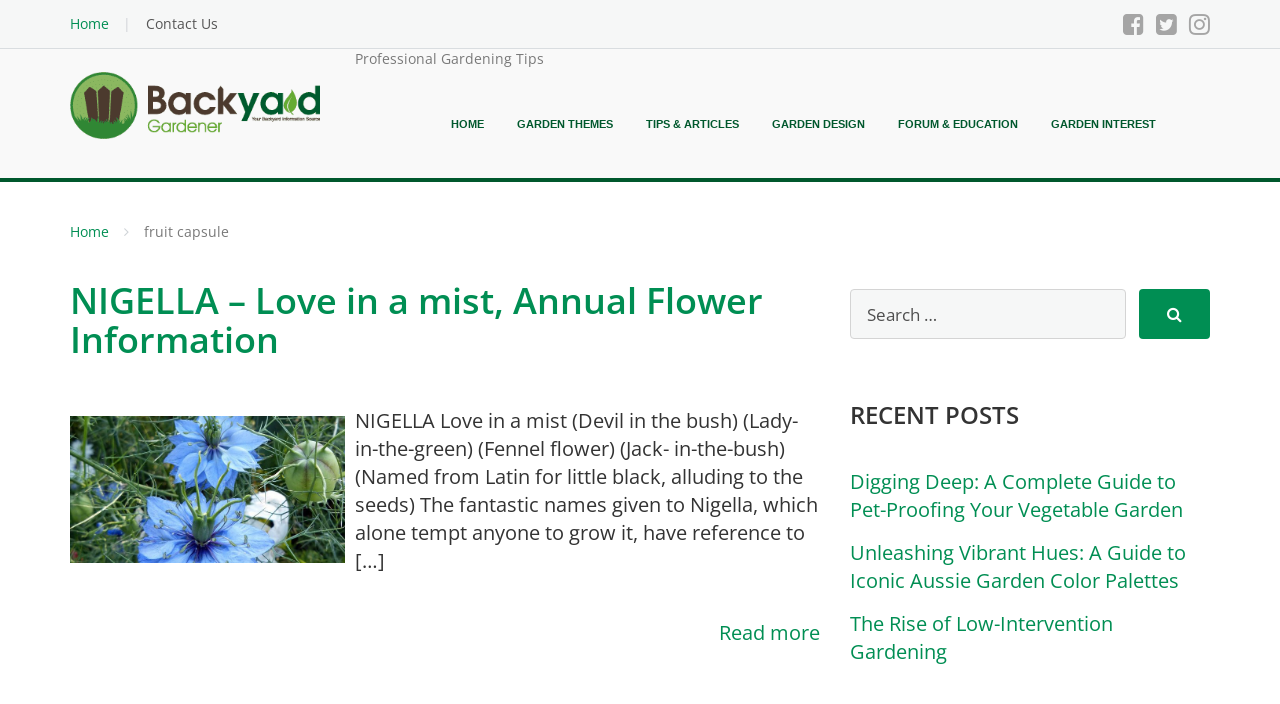

--- FILE ---
content_type: text/html; charset=UTF-8
request_url: https://www.backyardgardener.com/tag/fruit-capsule/
body_size: 29969
content:
<!DOCTYPE html>
<html lang="en-US">

<head><meta charset="UTF-8" /><script>if(navigator.userAgent.match(/MSIE|Internet Explorer/i)||navigator.userAgent.match(/Trident\/7\..*?rv:11/i)){var href=document.location.href;if(!href.match(/[?&]nowprocket/)){if(href.indexOf("?")==-1){if(href.indexOf("#")==-1){document.location.href=href+"?nowprocket=1"}else{document.location.href=href.replace("#","?nowprocket=1#")}}else{if(href.indexOf("#")==-1){document.location.href=href+"&nowprocket=1"}else{document.location.href=href.replace("#","&nowprocket=1#")}}}}</script><script>(()=>{class RocketLazyLoadScripts{constructor(){this.v="2.0.4",this.userEvents=["keydown","keyup","mousedown","mouseup","mousemove","mouseover","mouseout","touchmove","touchstart","touchend","touchcancel","wheel","click","dblclick","input"],this.attributeEvents=["onblur","onclick","oncontextmenu","ondblclick","onfocus","onmousedown","onmouseenter","onmouseleave","onmousemove","onmouseout","onmouseover","onmouseup","onmousewheel","onscroll","onsubmit"]}async t(){this.i(),this.o(),/iP(ad|hone)/.test(navigator.userAgent)&&this.h(),this.u(),this.l(this),this.m(),this.k(this),this.p(this),this._(),await Promise.all([this.R(),this.L()]),this.lastBreath=Date.now(),this.S(this),this.P(),this.D(),this.O(),this.M(),await this.C(this.delayedScripts.normal),await this.C(this.delayedScripts.defer),await this.C(this.delayedScripts.async),await this.T(),await this.F(),await this.j(),await this.A(),window.dispatchEvent(new Event("rocket-allScriptsLoaded")),this.everythingLoaded=!0,this.lastTouchEnd&&await new Promise(t=>setTimeout(t,500-Date.now()+this.lastTouchEnd)),this.I(),this.H(),this.U(),this.W()}i(){this.CSPIssue=sessionStorage.getItem("rocketCSPIssue"),document.addEventListener("securitypolicyviolation",t=>{this.CSPIssue||"script-src-elem"!==t.violatedDirective||"data"!==t.blockedURI||(this.CSPIssue=!0,sessionStorage.setItem("rocketCSPIssue",!0))},{isRocket:!0})}o(){window.addEventListener("pageshow",t=>{this.persisted=t.persisted,this.realWindowLoadedFired=!0},{isRocket:!0}),window.addEventListener("pagehide",()=>{this.onFirstUserAction=null},{isRocket:!0})}h(){let t;function e(e){t=e}window.addEventListener("touchstart",e,{isRocket:!0}),window.addEventListener("touchend",function i(o){o.changedTouches[0]&&t.changedTouches[0]&&Math.abs(o.changedTouches[0].pageX-t.changedTouches[0].pageX)<10&&Math.abs(o.changedTouches[0].pageY-t.changedTouches[0].pageY)<10&&o.timeStamp-t.timeStamp<200&&(window.removeEventListener("touchstart",e,{isRocket:!0}),window.removeEventListener("touchend",i,{isRocket:!0}),"INPUT"===o.target.tagName&&"text"===o.target.type||(o.target.dispatchEvent(new TouchEvent("touchend",{target:o.target,bubbles:!0})),o.target.dispatchEvent(new MouseEvent("mouseover",{target:o.target,bubbles:!0})),o.target.dispatchEvent(new PointerEvent("click",{target:o.target,bubbles:!0,cancelable:!0,detail:1,clientX:o.changedTouches[0].clientX,clientY:o.changedTouches[0].clientY})),event.preventDefault()))},{isRocket:!0})}q(t){this.userActionTriggered||("mousemove"!==t.type||this.firstMousemoveIgnored?"keyup"===t.type||"mouseover"===t.type||"mouseout"===t.type||(this.userActionTriggered=!0,this.onFirstUserAction&&this.onFirstUserAction()):this.firstMousemoveIgnored=!0),"click"===t.type&&t.preventDefault(),t.stopPropagation(),t.stopImmediatePropagation(),"touchstart"===this.lastEvent&&"touchend"===t.type&&(this.lastTouchEnd=Date.now()),"click"===t.type&&(this.lastTouchEnd=0),this.lastEvent=t.type,t.composedPath&&t.composedPath()[0].getRootNode()instanceof ShadowRoot&&(t.rocketTarget=t.composedPath()[0]),this.savedUserEvents.push(t)}u(){this.savedUserEvents=[],this.userEventHandler=this.q.bind(this),this.userEvents.forEach(t=>window.addEventListener(t,this.userEventHandler,{passive:!1,isRocket:!0})),document.addEventListener("visibilitychange",this.userEventHandler,{isRocket:!0})}U(){this.userEvents.forEach(t=>window.removeEventListener(t,this.userEventHandler,{passive:!1,isRocket:!0})),document.removeEventListener("visibilitychange",this.userEventHandler,{isRocket:!0}),this.savedUserEvents.forEach(t=>{(t.rocketTarget||t.target).dispatchEvent(new window[t.constructor.name](t.type,t))})}m(){const t="return false",e=Array.from(this.attributeEvents,t=>"data-rocket-"+t),i="["+this.attributeEvents.join("],[")+"]",o="[data-rocket-"+this.attributeEvents.join("],[data-rocket-")+"]",s=(e,i,o)=>{o&&o!==t&&(e.setAttribute("data-rocket-"+i,o),e["rocket"+i]=new Function("event",o),e.setAttribute(i,t))};new MutationObserver(t=>{for(const n of t)"attributes"===n.type&&(n.attributeName.startsWith("data-rocket-")||this.everythingLoaded?n.attributeName.startsWith("data-rocket-")&&this.everythingLoaded&&this.N(n.target,n.attributeName.substring(12)):s(n.target,n.attributeName,n.target.getAttribute(n.attributeName))),"childList"===n.type&&n.addedNodes.forEach(t=>{if(t.nodeType===Node.ELEMENT_NODE)if(this.everythingLoaded)for(const i of[t,...t.querySelectorAll(o)])for(const t of i.getAttributeNames())e.includes(t)&&this.N(i,t.substring(12));else for(const e of[t,...t.querySelectorAll(i)])for(const t of e.getAttributeNames())this.attributeEvents.includes(t)&&s(e,t,e.getAttribute(t))})}).observe(document,{subtree:!0,childList:!0,attributeFilter:[...this.attributeEvents,...e]})}I(){this.attributeEvents.forEach(t=>{document.querySelectorAll("[data-rocket-"+t+"]").forEach(e=>{this.N(e,t)})})}N(t,e){const i=t.getAttribute("data-rocket-"+e);i&&(t.setAttribute(e,i),t.removeAttribute("data-rocket-"+e))}k(t){Object.defineProperty(HTMLElement.prototype,"onclick",{get(){return this.rocketonclick||null},set(e){this.rocketonclick=e,this.setAttribute(t.everythingLoaded?"onclick":"data-rocket-onclick","this.rocketonclick(event)")}})}S(t){function e(e,i){let o=e[i];e[i]=null,Object.defineProperty(e,i,{get:()=>o,set(s){t.everythingLoaded?o=s:e["rocket"+i]=o=s}})}e(document,"onreadystatechange"),e(window,"onload"),e(window,"onpageshow");try{Object.defineProperty(document,"readyState",{get:()=>t.rocketReadyState,set(e){t.rocketReadyState=e},configurable:!0}),document.readyState="loading"}catch(t){console.log("WPRocket DJE readyState conflict, bypassing")}}l(t){this.originalAddEventListener=EventTarget.prototype.addEventListener,this.originalRemoveEventListener=EventTarget.prototype.removeEventListener,this.savedEventListeners=[],EventTarget.prototype.addEventListener=function(e,i,o){o&&o.isRocket||!t.B(e,this)&&!t.userEvents.includes(e)||t.B(e,this)&&!t.userActionTriggered||e.startsWith("rocket-")||t.everythingLoaded?t.originalAddEventListener.call(this,e,i,o):(t.savedEventListeners.push({target:this,remove:!1,type:e,func:i,options:o}),"mouseenter"!==e&&"mouseleave"!==e||t.originalAddEventListener.call(this,e,t.savedUserEvents.push,o))},EventTarget.prototype.removeEventListener=function(e,i,o){o&&o.isRocket||!t.B(e,this)&&!t.userEvents.includes(e)||t.B(e,this)&&!t.userActionTriggered||e.startsWith("rocket-")||t.everythingLoaded?t.originalRemoveEventListener.call(this,e,i,o):t.savedEventListeners.push({target:this,remove:!0,type:e,func:i,options:o})}}J(t,e){this.savedEventListeners=this.savedEventListeners.filter(i=>{let o=i.type,s=i.target||window;return e!==o||t!==s||(this.B(o,s)&&(i.type="rocket-"+o),this.$(i),!1)})}H(){EventTarget.prototype.addEventListener=this.originalAddEventListener,EventTarget.prototype.removeEventListener=this.originalRemoveEventListener,this.savedEventListeners.forEach(t=>this.$(t))}$(t){t.remove?this.originalRemoveEventListener.call(t.target,t.type,t.func,t.options):this.originalAddEventListener.call(t.target,t.type,t.func,t.options)}p(t){let e;function i(e){return t.everythingLoaded?e:e.split(" ").map(t=>"load"===t||t.startsWith("load.")?"rocket-jquery-load":t).join(" ")}function o(o){function s(e){const s=o.fn[e];o.fn[e]=o.fn.init.prototype[e]=function(){return this[0]===window&&t.userActionTriggered&&("string"==typeof arguments[0]||arguments[0]instanceof String?arguments[0]=i(arguments[0]):"object"==typeof arguments[0]&&Object.keys(arguments[0]).forEach(t=>{const e=arguments[0][t];delete arguments[0][t],arguments[0][i(t)]=e})),s.apply(this,arguments),this}}if(o&&o.fn&&!t.allJQueries.includes(o)){const e={DOMContentLoaded:[],"rocket-DOMContentLoaded":[]};for(const t in e)document.addEventListener(t,()=>{e[t].forEach(t=>t())},{isRocket:!0});o.fn.ready=o.fn.init.prototype.ready=function(i){function s(){parseInt(o.fn.jquery)>2?setTimeout(()=>i.bind(document)(o)):i.bind(document)(o)}return"function"==typeof i&&(t.realDomReadyFired?!t.userActionTriggered||t.fauxDomReadyFired?s():e["rocket-DOMContentLoaded"].push(s):e.DOMContentLoaded.push(s)),o([])},s("on"),s("one"),s("off"),t.allJQueries.push(o)}e=o}t.allJQueries=[],o(window.jQuery),Object.defineProperty(window,"jQuery",{get:()=>e,set(t){o(t)}})}P(){const t=new Map;document.write=document.writeln=function(e){const i=document.currentScript,o=document.createRange(),s=i.parentElement;let n=t.get(i);void 0===n&&(n=i.nextSibling,t.set(i,n));const c=document.createDocumentFragment();o.setStart(c,0),c.appendChild(o.createContextualFragment(e)),s.insertBefore(c,n)}}async R(){return new Promise(t=>{this.userActionTriggered?t():this.onFirstUserAction=t})}async L(){return new Promise(t=>{document.addEventListener("DOMContentLoaded",()=>{this.realDomReadyFired=!0,t()},{isRocket:!0})})}async j(){return this.realWindowLoadedFired?Promise.resolve():new Promise(t=>{window.addEventListener("load",t,{isRocket:!0})})}M(){this.pendingScripts=[];this.scriptsMutationObserver=new MutationObserver(t=>{for(const e of t)e.addedNodes.forEach(t=>{"SCRIPT"!==t.tagName||t.noModule||t.isWPRocket||this.pendingScripts.push({script:t,promise:new Promise(e=>{const i=()=>{const i=this.pendingScripts.findIndex(e=>e.script===t);i>=0&&this.pendingScripts.splice(i,1),e()};t.addEventListener("load",i,{isRocket:!0}),t.addEventListener("error",i,{isRocket:!0}),setTimeout(i,1e3)})})})}),this.scriptsMutationObserver.observe(document,{childList:!0,subtree:!0})}async F(){await this.X(),this.pendingScripts.length?(await this.pendingScripts[0].promise,await this.F()):this.scriptsMutationObserver.disconnect()}D(){this.delayedScripts={normal:[],async:[],defer:[]},document.querySelectorAll("script[type$=rocketlazyloadscript]").forEach(t=>{t.hasAttribute("data-rocket-src")?t.hasAttribute("async")&&!1!==t.async?this.delayedScripts.async.push(t):t.hasAttribute("defer")&&!1!==t.defer||"module"===t.getAttribute("data-rocket-type")?this.delayedScripts.defer.push(t):this.delayedScripts.normal.push(t):this.delayedScripts.normal.push(t)})}async _(){await this.L();let t=[];document.querySelectorAll("script[type$=rocketlazyloadscript][data-rocket-src]").forEach(e=>{let i=e.getAttribute("data-rocket-src");if(i&&!i.startsWith("data:")){i.startsWith("//")&&(i=location.protocol+i);try{const o=new URL(i).origin;o!==location.origin&&t.push({src:o,crossOrigin:e.crossOrigin||"module"===e.getAttribute("data-rocket-type")})}catch(t){}}}),t=[...new Map(t.map(t=>[JSON.stringify(t),t])).values()],this.Y(t,"preconnect")}async G(t){if(await this.K(),!0!==t.noModule||!("noModule"in HTMLScriptElement.prototype))return new Promise(e=>{let i;function o(){(i||t).setAttribute("data-rocket-status","executed"),e()}try{if(navigator.userAgent.includes("Firefox/")||""===navigator.vendor||this.CSPIssue)i=document.createElement("script"),[...t.attributes].forEach(t=>{let e=t.nodeName;"type"!==e&&("data-rocket-type"===e&&(e="type"),"data-rocket-src"===e&&(e="src"),i.setAttribute(e,t.nodeValue))}),t.text&&(i.text=t.text),t.nonce&&(i.nonce=t.nonce),i.hasAttribute("src")?(i.addEventListener("load",o,{isRocket:!0}),i.addEventListener("error",()=>{i.setAttribute("data-rocket-status","failed-network"),e()},{isRocket:!0}),setTimeout(()=>{i.isConnected||e()},1)):(i.text=t.text,o()),i.isWPRocket=!0,t.parentNode.replaceChild(i,t);else{const i=t.getAttribute("data-rocket-type"),s=t.getAttribute("data-rocket-src");i?(t.type=i,t.removeAttribute("data-rocket-type")):t.removeAttribute("type"),t.addEventListener("load",o,{isRocket:!0}),t.addEventListener("error",i=>{this.CSPIssue&&i.target.src.startsWith("data:")?(console.log("WPRocket: CSP fallback activated"),t.removeAttribute("src"),this.G(t).then(e)):(t.setAttribute("data-rocket-status","failed-network"),e())},{isRocket:!0}),s?(t.fetchPriority="high",t.removeAttribute("data-rocket-src"),t.src=s):t.src="data:text/javascript;base64,"+window.btoa(unescape(encodeURIComponent(t.text)))}}catch(i){t.setAttribute("data-rocket-status","failed-transform"),e()}});t.setAttribute("data-rocket-status","skipped")}async C(t){const e=t.shift();return e?(e.isConnected&&await this.G(e),this.C(t)):Promise.resolve()}O(){this.Y([...this.delayedScripts.normal,...this.delayedScripts.defer,...this.delayedScripts.async],"preload")}Y(t,e){this.trash=this.trash||[];let i=!0;var o=document.createDocumentFragment();t.forEach(t=>{const s=t.getAttribute&&t.getAttribute("data-rocket-src")||t.src;if(s&&!s.startsWith("data:")){const n=document.createElement("link");n.href=s,n.rel=e,"preconnect"!==e&&(n.as="script",n.fetchPriority=i?"high":"low"),t.getAttribute&&"module"===t.getAttribute("data-rocket-type")&&(n.crossOrigin=!0),t.crossOrigin&&(n.crossOrigin=t.crossOrigin),t.integrity&&(n.integrity=t.integrity),t.nonce&&(n.nonce=t.nonce),o.appendChild(n),this.trash.push(n),i=!1}}),document.head.appendChild(o)}W(){this.trash.forEach(t=>t.remove())}async T(){try{document.readyState="interactive"}catch(t){}this.fauxDomReadyFired=!0;try{await this.K(),this.J(document,"readystatechange"),document.dispatchEvent(new Event("rocket-readystatechange")),await this.K(),document.rocketonreadystatechange&&document.rocketonreadystatechange(),await this.K(),this.J(document,"DOMContentLoaded"),document.dispatchEvent(new Event("rocket-DOMContentLoaded")),await this.K(),this.J(window,"DOMContentLoaded"),window.dispatchEvent(new Event("rocket-DOMContentLoaded"))}catch(t){console.error(t)}}async A(){try{document.readyState="complete"}catch(t){}try{await this.K(),this.J(document,"readystatechange"),document.dispatchEvent(new Event("rocket-readystatechange")),await this.K(),document.rocketonreadystatechange&&document.rocketonreadystatechange(),await this.K(),this.J(window,"load"),window.dispatchEvent(new Event("rocket-load")),await this.K(),window.rocketonload&&window.rocketonload(),await this.K(),this.allJQueries.forEach(t=>t(window).trigger("rocket-jquery-load")),await this.K(),this.J(window,"pageshow");const t=new Event("rocket-pageshow");t.persisted=this.persisted,window.dispatchEvent(t),await this.K(),window.rocketonpageshow&&window.rocketonpageshow({persisted:this.persisted})}catch(t){console.error(t)}}async K(){Date.now()-this.lastBreath>45&&(await this.X(),this.lastBreath=Date.now())}async X(){return document.hidden?new Promise(t=>setTimeout(t)):new Promise(t=>requestAnimationFrame(t))}B(t,e){return e===document&&"readystatechange"===t||(e===document&&"DOMContentLoaded"===t||(e===window&&"DOMContentLoaded"===t||(e===window&&"load"===t||e===window&&"pageshow"===t)))}static run(){(new RocketLazyLoadScripts).t()}}RocketLazyLoadScripts.run()})();</script>
    
    <meta name="viewport" content="width=device-width, initial-scale=1" />
    <!--<meta property="fb:app_id" content="1625748907742522" />-->
    <link rel="profile" href="https://gmpg.org/xfn/11">
    <link rel="pingback" href="https://www.backyardgardener.com/xmlrpc.php">
    <base href="https://www.backyardgardener.com/" />
    <meta name='robots' content='index, follow, max-image-preview:large, max-snippet:-1, max-video-preview:-1' />
	<style></style>
	
	<!-- This site is optimized with the Yoast SEO Premium plugin v25.9 (Yoast SEO v26.8) - https://yoast.com/product/yoast-seo-premium-wordpress/ -->
	<title>fruit capsule - Backyard Gardener - Your Go-To Resource for Gardening Tips</title>
<link data-rocket-preload as="style" href="https://fonts.googleapis.com/css?family=Open%20Sans%3A400%2C400italic%2C600%2C700%2C700italic&#038;subset=latin%2Ccyrillic&#038;display=swap" rel="preload">
<style id="" media="print" onload="this.media=&#039;all&#039;">/* cyrillic-ext */
@font-face {
  font-family: 'Open Sans';
  font-style: italic;
  font-weight: 400;
  font-stretch: 100%;
  font-display: swap;
  src: url(/fonts.gstatic.com/s/opensans/v44/memtYaGs126MiZpBA-UFUIcVXSCEkx2cmqvXlWqWtE6FxZCJgvAQ.woff2) format('woff2');
  unicode-range: U+0460-052F, U+1C80-1C8A, U+20B4, U+2DE0-2DFF, U+A640-A69F, U+FE2E-FE2F;
}
/* cyrillic */
@font-face {
  font-family: 'Open Sans';
  font-style: italic;
  font-weight: 400;
  font-stretch: 100%;
  font-display: swap;
  src: url(/fonts.gstatic.com/s/opensans/v44/memtYaGs126MiZpBA-UFUIcVXSCEkx2cmqvXlWqWvU6FxZCJgvAQ.woff2) format('woff2');
  unicode-range: U+0301, U+0400-045F, U+0490-0491, U+04B0-04B1, U+2116;
}
/* greek-ext */
@font-face {
  font-family: 'Open Sans';
  font-style: italic;
  font-weight: 400;
  font-stretch: 100%;
  font-display: swap;
  src: url(/fonts.gstatic.com/s/opensans/v44/memtYaGs126MiZpBA-UFUIcVXSCEkx2cmqvXlWqWtU6FxZCJgvAQ.woff2) format('woff2');
  unicode-range: U+1F00-1FFF;
}
/* greek */
@font-face {
  font-family: 'Open Sans';
  font-style: italic;
  font-weight: 400;
  font-stretch: 100%;
  font-display: swap;
  src: url(/fonts.gstatic.com/s/opensans/v44/memtYaGs126MiZpBA-UFUIcVXSCEkx2cmqvXlWqWuk6FxZCJgvAQ.woff2) format('woff2');
  unicode-range: U+0370-0377, U+037A-037F, U+0384-038A, U+038C, U+038E-03A1, U+03A3-03FF;
}
/* hebrew */
@font-face {
  font-family: 'Open Sans';
  font-style: italic;
  font-weight: 400;
  font-stretch: 100%;
  font-display: swap;
  src: url(/fonts.gstatic.com/s/opensans/v44/memtYaGs126MiZpBA-UFUIcVXSCEkx2cmqvXlWqWu06FxZCJgvAQ.woff2) format('woff2');
  unicode-range: U+0307-0308, U+0590-05FF, U+200C-2010, U+20AA, U+25CC, U+FB1D-FB4F;
}
/* math */
@font-face {
  font-family: 'Open Sans';
  font-style: italic;
  font-weight: 400;
  font-stretch: 100%;
  font-display: swap;
  src: url(/fonts.gstatic.com/s/opensans/v44/memtYaGs126MiZpBA-UFUIcVXSCEkx2cmqvXlWqWxU6FxZCJgvAQ.woff2) format('woff2');
  unicode-range: U+0302-0303, U+0305, U+0307-0308, U+0310, U+0312, U+0315, U+031A, U+0326-0327, U+032C, U+032F-0330, U+0332-0333, U+0338, U+033A, U+0346, U+034D, U+0391-03A1, U+03A3-03A9, U+03B1-03C9, U+03D1, U+03D5-03D6, U+03F0-03F1, U+03F4-03F5, U+2016-2017, U+2034-2038, U+203C, U+2040, U+2043, U+2047, U+2050, U+2057, U+205F, U+2070-2071, U+2074-208E, U+2090-209C, U+20D0-20DC, U+20E1, U+20E5-20EF, U+2100-2112, U+2114-2115, U+2117-2121, U+2123-214F, U+2190, U+2192, U+2194-21AE, U+21B0-21E5, U+21F1-21F2, U+21F4-2211, U+2213-2214, U+2216-22FF, U+2308-230B, U+2310, U+2319, U+231C-2321, U+2336-237A, U+237C, U+2395, U+239B-23B7, U+23D0, U+23DC-23E1, U+2474-2475, U+25AF, U+25B3, U+25B7, U+25BD, U+25C1, U+25CA, U+25CC, U+25FB, U+266D-266F, U+27C0-27FF, U+2900-2AFF, U+2B0E-2B11, U+2B30-2B4C, U+2BFE, U+3030, U+FF5B, U+FF5D, U+1D400-1D7FF, U+1EE00-1EEFF;
}
/* symbols */
@font-face {
  font-family: 'Open Sans';
  font-style: italic;
  font-weight: 400;
  font-stretch: 100%;
  font-display: swap;
  src: url(/fonts.gstatic.com/s/opensans/v44/memtYaGs126MiZpBA-UFUIcVXSCEkx2cmqvXlWqW106FxZCJgvAQ.woff2) format('woff2');
  unicode-range: U+0001-000C, U+000E-001F, U+007F-009F, U+20DD-20E0, U+20E2-20E4, U+2150-218F, U+2190, U+2192, U+2194-2199, U+21AF, U+21E6-21F0, U+21F3, U+2218-2219, U+2299, U+22C4-22C6, U+2300-243F, U+2440-244A, U+2460-24FF, U+25A0-27BF, U+2800-28FF, U+2921-2922, U+2981, U+29BF, U+29EB, U+2B00-2BFF, U+4DC0-4DFF, U+FFF9-FFFB, U+10140-1018E, U+10190-1019C, U+101A0, U+101D0-101FD, U+102E0-102FB, U+10E60-10E7E, U+1D2C0-1D2D3, U+1D2E0-1D37F, U+1F000-1F0FF, U+1F100-1F1AD, U+1F1E6-1F1FF, U+1F30D-1F30F, U+1F315, U+1F31C, U+1F31E, U+1F320-1F32C, U+1F336, U+1F378, U+1F37D, U+1F382, U+1F393-1F39F, U+1F3A7-1F3A8, U+1F3AC-1F3AF, U+1F3C2, U+1F3C4-1F3C6, U+1F3CA-1F3CE, U+1F3D4-1F3E0, U+1F3ED, U+1F3F1-1F3F3, U+1F3F5-1F3F7, U+1F408, U+1F415, U+1F41F, U+1F426, U+1F43F, U+1F441-1F442, U+1F444, U+1F446-1F449, U+1F44C-1F44E, U+1F453, U+1F46A, U+1F47D, U+1F4A3, U+1F4B0, U+1F4B3, U+1F4B9, U+1F4BB, U+1F4BF, U+1F4C8-1F4CB, U+1F4D6, U+1F4DA, U+1F4DF, U+1F4E3-1F4E6, U+1F4EA-1F4ED, U+1F4F7, U+1F4F9-1F4FB, U+1F4FD-1F4FE, U+1F503, U+1F507-1F50B, U+1F50D, U+1F512-1F513, U+1F53E-1F54A, U+1F54F-1F5FA, U+1F610, U+1F650-1F67F, U+1F687, U+1F68D, U+1F691, U+1F694, U+1F698, U+1F6AD, U+1F6B2, U+1F6B9-1F6BA, U+1F6BC, U+1F6C6-1F6CF, U+1F6D3-1F6D7, U+1F6E0-1F6EA, U+1F6F0-1F6F3, U+1F6F7-1F6FC, U+1F700-1F7FF, U+1F800-1F80B, U+1F810-1F847, U+1F850-1F859, U+1F860-1F887, U+1F890-1F8AD, U+1F8B0-1F8BB, U+1F8C0-1F8C1, U+1F900-1F90B, U+1F93B, U+1F946, U+1F984, U+1F996, U+1F9E9, U+1FA00-1FA6F, U+1FA70-1FA7C, U+1FA80-1FA89, U+1FA8F-1FAC6, U+1FACE-1FADC, U+1FADF-1FAE9, U+1FAF0-1FAF8, U+1FB00-1FBFF;
}
/* vietnamese */
@font-face {
  font-family: 'Open Sans';
  font-style: italic;
  font-weight: 400;
  font-stretch: 100%;
  font-display: swap;
  src: url(/fonts.gstatic.com/s/opensans/v44/memtYaGs126MiZpBA-UFUIcVXSCEkx2cmqvXlWqWtk6FxZCJgvAQ.woff2) format('woff2');
  unicode-range: U+0102-0103, U+0110-0111, U+0128-0129, U+0168-0169, U+01A0-01A1, U+01AF-01B0, U+0300-0301, U+0303-0304, U+0308-0309, U+0323, U+0329, U+1EA0-1EF9, U+20AB;
}
/* latin-ext */
@font-face {
  font-family: 'Open Sans';
  font-style: italic;
  font-weight: 400;
  font-stretch: 100%;
  font-display: swap;
  src: url(/fonts.gstatic.com/s/opensans/v44/memtYaGs126MiZpBA-UFUIcVXSCEkx2cmqvXlWqWt06FxZCJgvAQ.woff2) format('woff2');
  unicode-range: U+0100-02BA, U+02BD-02C5, U+02C7-02CC, U+02CE-02D7, U+02DD-02FF, U+0304, U+0308, U+0329, U+1D00-1DBF, U+1E00-1E9F, U+1EF2-1EFF, U+2020, U+20A0-20AB, U+20AD-20C0, U+2113, U+2C60-2C7F, U+A720-A7FF;
}
/* latin */
@font-face {
  font-family: 'Open Sans';
  font-style: italic;
  font-weight: 400;
  font-stretch: 100%;
  font-display: swap;
  src: url(/fonts.gstatic.com/s/opensans/v44/memtYaGs126MiZpBA-UFUIcVXSCEkx2cmqvXlWqWuU6FxZCJgg.woff2) format('woff2');
  unicode-range: U+0000-00FF, U+0131, U+0152-0153, U+02BB-02BC, U+02C6, U+02DA, U+02DC, U+0304, U+0308, U+0329, U+2000-206F, U+20AC, U+2122, U+2191, U+2193, U+2212, U+2215, U+FEFF, U+FFFD;
}
/* cyrillic-ext */
@font-face {
  font-family: 'Open Sans';
  font-style: italic;
  font-weight: 700;
  font-stretch: 100%;
  font-display: swap;
  src: url(/fonts.gstatic.com/s/opensans/v44/memtYaGs126MiZpBA-UFUIcVXSCEkx2cmqvXlWqWtE6FxZCJgvAQ.woff2) format('woff2');
  unicode-range: U+0460-052F, U+1C80-1C8A, U+20B4, U+2DE0-2DFF, U+A640-A69F, U+FE2E-FE2F;
}
/* cyrillic */
@font-face {
  font-family: 'Open Sans';
  font-style: italic;
  font-weight: 700;
  font-stretch: 100%;
  font-display: swap;
  src: url(/fonts.gstatic.com/s/opensans/v44/memtYaGs126MiZpBA-UFUIcVXSCEkx2cmqvXlWqWvU6FxZCJgvAQ.woff2) format('woff2');
  unicode-range: U+0301, U+0400-045F, U+0490-0491, U+04B0-04B1, U+2116;
}
/* greek-ext */
@font-face {
  font-family: 'Open Sans';
  font-style: italic;
  font-weight: 700;
  font-stretch: 100%;
  font-display: swap;
  src: url(/fonts.gstatic.com/s/opensans/v44/memtYaGs126MiZpBA-UFUIcVXSCEkx2cmqvXlWqWtU6FxZCJgvAQ.woff2) format('woff2');
  unicode-range: U+1F00-1FFF;
}
/* greek */
@font-face {
  font-family: 'Open Sans';
  font-style: italic;
  font-weight: 700;
  font-stretch: 100%;
  font-display: swap;
  src: url(/fonts.gstatic.com/s/opensans/v44/memtYaGs126MiZpBA-UFUIcVXSCEkx2cmqvXlWqWuk6FxZCJgvAQ.woff2) format('woff2');
  unicode-range: U+0370-0377, U+037A-037F, U+0384-038A, U+038C, U+038E-03A1, U+03A3-03FF;
}
/* hebrew */
@font-face {
  font-family: 'Open Sans';
  font-style: italic;
  font-weight: 700;
  font-stretch: 100%;
  font-display: swap;
  src: url(/fonts.gstatic.com/s/opensans/v44/memtYaGs126MiZpBA-UFUIcVXSCEkx2cmqvXlWqWu06FxZCJgvAQ.woff2) format('woff2');
  unicode-range: U+0307-0308, U+0590-05FF, U+200C-2010, U+20AA, U+25CC, U+FB1D-FB4F;
}
/* math */
@font-face {
  font-family: 'Open Sans';
  font-style: italic;
  font-weight: 700;
  font-stretch: 100%;
  font-display: swap;
  src: url(/fonts.gstatic.com/s/opensans/v44/memtYaGs126MiZpBA-UFUIcVXSCEkx2cmqvXlWqWxU6FxZCJgvAQ.woff2) format('woff2');
  unicode-range: U+0302-0303, U+0305, U+0307-0308, U+0310, U+0312, U+0315, U+031A, U+0326-0327, U+032C, U+032F-0330, U+0332-0333, U+0338, U+033A, U+0346, U+034D, U+0391-03A1, U+03A3-03A9, U+03B1-03C9, U+03D1, U+03D5-03D6, U+03F0-03F1, U+03F4-03F5, U+2016-2017, U+2034-2038, U+203C, U+2040, U+2043, U+2047, U+2050, U+2057, U+205F, U+2070-2071, U+2074-208E, U+2090-209C, U+20D0-20DC, U+20E1, U+20E5-20EF, U+2100-2112, U+2114-2115, U+2117-2121, U+2123-214F, U+2190, U+2192, U+2194-21AE, U+21B0-21E5, U+21F1-21F2, U+21F4-2211, U+2213-2214, U+2216-22FF, U+2308-230B, U+2310, U+2319, U+231C-2321, U+2336-237A, U+237C, U+2395, U+239B-23B7, U+23D0, U+23DC-23E1, U+2474-2475, U+25AF, U+25B3, U+25B7, U+25BD, U+25C1, U+25CA, U+25CC, U+25FB, U+266D-266F, U+27C0-27FF, U+2900-2AFF, U+2B0E-2B11, U+2B30-2B4C, U+2BFE, U+3030, U+FF5B, U+FF5D, U+1D400-1D7FF, U+1EE00-1EEFF;
}
/* symbols */
@font-face {
  font-family: 'Open Sans';
  font-style: italic;
  font-weight: 700;
  font-stretch: 100%;
  font-display: swap;
  src: url(/fonts.gstatic.com/s/opensans/v44/memtYaGs126MiZpBA-UFUIcVXSCEkx2cmqvXlWqW106FxZCJgvAQ.woff2) format('woff2');
  unicode-range: U+0001-000C, U+000E-001F, U+007F-009F, U+20DD-20E0, U+20E2-20E4, U+2150-218F, U+2190, U+2192, U+2194-2199, U+21AF, U+21E6-21F0, U+21F3, U+2218-2219, U+2299, U+22C4-22C6, U+2300-243F, U+2440-244A, U+2460-24FF, U+25A0-27BF, U+2800-28FF, U+2921-2922, U+2981, U+29BF, U+29EB, U+2B00-2BFF, U+4DC0-4DFF, U+FFF9-FFFB, U+10140-1018E, U+10190-1019C, U+101A0, U+101D0-101FD, U+102E0-102FB, U+10E60-10E7E, U+1D2C0-1D2D3, U+1D2E0-1D37F, U+1F000-1F0FF, U+1F100-1F1AD, U+1F1E6-1F1FF, U+1F30D-1F30F, U+1F315, U+1F31C, U+1F31E, U+1F320-1F32C, U+1F336, U+1F378, U+1F37D, U+1F382, U+1F393-1F39F, U+1F3A7-1F3A8, U+1F3AC-1F3AF, U+1F3C2, U+1F3C4-1F3C6, U+1F3CA-1F3CE, U+1F3D4-1F3E0, U+1F3ED, U+1F3F1-1F3F3, U+1F3F5-1F3F7, U+1F408, U+1F415, U+1F41F, U+1F426, U+1F43F, U+1F441-1F442, U+1F444, U+1F446-1F449, U+1F44C-1F44E, U+1F453, U+1F46A, U+1F47D, U+1F4A3, U+1F4B0, U+1F4B3, U+1F4B9, U+1F4BB, U+1F4BF, U+1F4C8-1F4CB, U+1F4D6, U+1F4DA, U+1F4DF, U+1F4E3-1F4E6, U+1F4EA-1F4ED, U+1F4F7, U+1F4F9-1F4FB, U+1F4FD-1F4FE, U+1F503, U+1F507-1F50B, U+1F50D, U+1F512-1F513, U+1F53E-1F54A, U+1F54F-1F5FA, U+1F610, U+1F650-1F67F, U+1F687, U+1F68D, U+1F691, U+1F694, U+1F698, U+1F6AD, U+1F6B2, U+1F6B9-1F6BA, U+1F6BC, U+1F6C6-1F6CF, U+1F6D3-1F6D7, U+1F6E0-1F6EA, U+1F6F0-1F6F3, U+1F6F7-1F6FC, U+1F700-1F7FF, U+1F800-1F80B, U+1F810-1F847, U+1F850-1F859, U+1F860-1F887, U+1F890-1F8AD, U+1F8B0-1F8BB, U+1F8C0-1F8C1, U+1F900-1F90B, U+1F93B, U+1F946, U+1F984, U+1F996, U+1F9E9, U+1FA00-1FA6F, U+1FA70-1FA7C, U+1FA80-1FA89, U+1FA8F-1FAC6, U+1FACE-1FADC, U+1FADF-1FAE9, U+1FAF0-1FAF8, U+1FB00-1FBFF;
}
/* vietnamese */
@font-face {
  font-family: 'Open Sans';
  font-style: italic;
  font-weight: 700;
  font-stretch: 100%;
  font-display: swap;
  src: url(/fonts.gstatic.com/s/opensans/v44/memtYaGs126MiZpBA-UFUIcVXSCEkx2cmqvXlWqWtk6FxZCJgvAQ.woff2) format('woff2');
  unicode-range: U+0102-0103, U+0110-0111, U+0128-0129, U+0168-0169, U+01A0-01A1, U+01AF-01B0, U+0300-0301, U+0303-0304, U+0308-0309, U+0323, U+0329, U+1EA0-1EF9, U+20AB;
}
/* latin-ext */
@font-face {
  font-family: 'Open Sans';
  font-style: italic;
  font-weight: 700;
  font-stretch: 100%;
  font-display: swap;
  src: url(/fonts.gstatic.com/s/opensans/v44/memtYaGs126MiZpBA-UFUIcVXSCEkx2cmqvXlWqWt06FxZCJgvAQ.woff2) format('woff2');
  unicode-range: U+0100-02BA, U+02BD-02C5, U+02C7-02CC, U+02CE-02D7, U+02DD-02FF, U+0304, U+0308, U+0329, U+1D00-1DBF, U+1E00-1E9F, U+1EF2-1EFF, U+2020, U+20A0-20AB, U+20AD-20C0, U+2113, U+2C60-2C7F, U+A720-A7FF;
}
/* latin */
@font-face {
  font-family: 'Open Sans';
  font-style: italic;
  font-weight: 700;
  font-stretch: 100%;
  font-display: swap;
  src: url(/fonts.gstatic.com/s/opensans/v44/memtYaGs126MiZpBA-UFUIcVXSCEkx2cmqvXlWqWuU6FxZCJgg.woff2) format('woff2');
  unicode-range: U+0000-00FF, U+0131, U+0152-0153, U+02BB-02BC, U+02C6, U+02DA, U+02DC, U+0304, U+0308, U+0329, U+2000-206F, U+20AC, U+2122, U+2191, U+2193, U+2212, U+2215, U+FEFF, U+FFFD;
}
/* cyrillic-ext */
@font-face {
  font-family: 'Open Sans';
  font-style: normal;
  font-weight: 400;
  font-stretch: 100%;
  font-display: swap;
  src: url(/fonts.gstatic.com/s/opensans/v44/memvYaGs126MiZpBA-UvWbX2vVnXBbObj2OVTSKmu0SC55K5gw.woff2) format('woff2');
  unicode-range: U+0460-052F, U+1C80-1C8A, U+20B4, U+2DE0-2DFF, U+A640-A69F, U+FE2E-FE2F;
}
/* cyrillic */
@font-face {
  font-family: 'Open Sans';
  font-style: normal;
  font-weight: 400;
  font-stretch: 100%;
  font-display: swap;
  src: url(/fonts.gstatic.com/s/opensans/v44/memvYaGs126MiZpBA-UvWbX2vVnXBbObj2OVTSumu0SC55K5gw.woff2) format('woff2');
  unicode-range: U+0301, U+0400-045F, U+0490-0491, U+04B0-04B1, U+2116;
}
/* greek-ext */
@font-face {
  font-family: 'Open Sans';
  font-style: normal;
  font-weight: 400;
  font-stretch: 100%;
  font-display: swap;
  src: url(/fonts.gstatic.com/s/opensans/v44/memvYaGs126MiZpBA-UvWbX2vVnXBbObj2OVTSOmu0SC55K5gw.woff2) format('woff2');
  unicode-range: U+1F00-1FFF;
}
/* greek */
@font-face {
  font-family: 'Open Sans';
  font-style: normal;
  font-weight: 400;
  font-stretch: 100%;
  font-display: swap;
  src: url(/fonts.gstatic.com/s/opensans/v44/memvYaGs126MiZpBA-UvWbX2vVnXBbObj2OVTSymu0SC55K5gw.woff2) format('woff2');
  unicode-range: U+0370-0377, U+037A-037F, U+0384-038A, U+038C, U+038E-03A1, U+03A3-03FF;
}
/* hebrew */
@font-face {
  font-family: 'Open Sans';
  font-style: normal;
  font-weight: 400;
  font-stretch: 100%;
  font-display: swap;
  src: url(/fonts.gstatic.com/s/opensans/v44/memvYaGs126MiZpBA-UvWbX2vVnXBbObj2OVTS2mu0SC55K5gw.woff2) format('woff2');
  unicode-range: U+0307-0308, U+0590-05FF, U+200C-2010, U+20AA, U+25CC, U+FB1D-FB4F;
}
/* math */
@font-face {
  font-family: 'Open Sans';
  font-style: normal;
  font-weight: 400;
  font-stretch: 100%;
  font-display: swap;
  src: url(/fonts.gstatic.com/s/opensans/v44/memvYaGs126MiZpBA-UvWbX2vVnXBbObj2OVTVOmu0SC55K5gw.woff2) format('woff2');
  unicode-range: U+0302-0303, U+0305, U+0307-0308, U+0310, U+0312, U+0315, U+031A, U+0326-0327, U+032C, U+032F-0330, U+0332-0333, U+0338, U+033A, U+0346, U+034D, U+0391-03A1, U+03A3-03A9, U+03B1-03C9, U+03D1, U+03D5-03D6, U+03F0-03F1, U+03F4-03F5, U+2016-2017, U+2034-2038, U+203C, U+2040, U+2043, U+2047, U+2050, U+2057, U+205F, U+2070-2071, U+2074-208E, U+2090-209C, U+20D0-20DC, U+20E1, U+20E5-20EF, U+2100-2112, U+2114-2115, U+2117-2121, U+2123-214F, U+2190, U+2192, U+2194-21AE, U+21B0-21E5, U+21F1-21F2, U+21F4-2211, U+2213-2214, U+2216-22FF, U+2308-230B, U+2310, U+2319, U+231C-2321, U+2336-237A, U+237C, U+2395, U+239B-23B7, U+23D0, U+23DC-23E1, U+2474-2475, U+25AF, U+25B3, U+25B7, U+25BD, U+25C1, U+25CA, U+25CC, U+25FB, U+266D-266F, U+27C0-27FF, U+2900-2AFF, U+2B0E-2B11, U+2B30-2B4C, U+2BFE, U+3030, U+FF5B, U+FF5D, U+1D400-1D7FF, U+1EE00-1EEFF;
}
/* symbols */
@font-face {
  font-family: 'Open Sans';
  font-style: normal;
  font-weight: 400;
  font-stretch: 100%;
  font-display: swap;
  src: url(/fonts.gstatic.com/s/opensans/v44/memvYaGs126MiZpBA-UvWbX2vVnXBbObj2OVTUGmu0SC55K5gw.woff2) format('woff2');
  unicode-range: U+0001-000C, U+000E-001F, U+007F-009F, U+20DD-20E0, U+20E2-20E4, U+2150-218F, U+2190, U+2192, U+2194-2199, U+21AF, U+21E6-21F0, U+21F3, U+2218-2219, U+2299, U+22C4-22C6, U+2300-243F, U+2440-244A, U+2460-24FF, U+25A0-27BF, U+2800-28FF, U+2921-2922, U+2981, U+29BF, U+29EB, U+2B00-2BFF, U+4DC0-4DFF, U+FFF9-FFFB, U+10140-1018E, U+10190-1019C, U+101A0, U+101D0-101FD, U+102E0-102FB, U+10E60-10E7E, U+1D2C0-1D2D3, U+1D2E0-1D37F, U+1F000-1F0FF, U+1F100-1F1AD, U+1F1E6-1F1FF, U+1F30D-1F30F, U+1F315, U+1F31C, U+1F31E, U+1F320-1F32C, U+1F336, U+1F378, U+1F37D, U+1F382, U+1F393-1F39F, U+1F3A7-1F3A8, U+1F3AC-1F3AF, U+1F3C2, U+1F3C4-1F3C6, U+1F3CA-1F3CE, U+1F3D4-1F3E0, U+1F3ED, U+1F3F1-1F3F3, U+1F3F5-1F3F7, U+1F408, U+1F415, U+1F41F, U+1F426, U+1F43F, U+1F441-1F442, U+1F444, U+1F446-1F449, U+1F44C-1F44E, U+1F453, U+1F46A, U+1F47D, U+1F4A3, U+1F4B0, U+1F4B3, U+1F4B9, U+1F4BB, U+1F4BF, U+1F4C8-1F4CB, U+1F4D6, U+1F4DA, U+1F4DF, U+1F4E3-1F4E6, U+1F4EA-1F4ED, U+1F4F7, U+1F4F9-1F4FB, U+1F4FD-1F4FE, U+1F503, U+1F507-1F50B, U+1F50D, U+1F512-1F513, U+1F53E-1F54A, U+1F54F-1F5FA, U+1F610, U+1F650-1F67F, U+1F687, U+1F68D, U+1F691, U+1F694, U+1F698, U+1F6AD, U+1F6B2, U+1F6B9-1F6BA, U+1F6BC, U+1F6C6-1F6CF, U+1F6D3-1F6D7, U+1F6E0-1F6EA, U+1F6F0-1F6F3, U+1F6F7-1F6FC, U+1F700-1F7FF, U+1F800-1F80B, U+1F810-1F847, U+1F850-1F859, U+1F860-1F887, U+1F890-1F8AD, U+1F8B0-1F8BB, U+1F8C0-1F8C1, U+1F900-1F90B, U+1F93B, U+1F946, U+1F984, U+1F996, U+1F9E9, U+1FA00-1FA6F, U+1FA70-1FA7C, U+1FA80-1FA89, U+1FA8F-1FAC6, U+1FACE-1FADC, U+1FADF-1FAE9, U+1FAF0-1FAF8, U+1FB00-1FBFF;
}
/* vietnamese */
@font-face {
  font-family: 'Open Sans';
  font-style: normal;
  font-weight: 400;
  font-stretch: 100%;
  font-display: swap;
  src: url(/fonts.gstatic.com/s/opensans/v44/memvYaGs126MiZpBA-UvWbX2vVnXBbObj2OVTSCmu0SC55K5gw.woff2) format('woff2');
  unicode-range: U+0102-0103, U+0110-0111, U+0128-0129, U+0168-0169, U+01A0-01A1, U+01AF-01B0, U+0300-0301, U+0303-0304, U+0308-0309, U+0323, U+0329, U+1EA0-1EF9, U+20AB;
}
/* latin-ext */
@font-face {
  font-family: 'Open Sans';
  font-style: normal;
  font-weight: 400;
  font-stretch: 100%;
  font-display: swap;
  src: url(/fonts.gstatic.com/s/opensans/v44/memvYaGs126MiZpBA-UvWbX2vVnXBbObj2OVTSGmu0SC55K5gw.woff2) format('woff2');
  unicode-range: U+0100-02BA, U+02BD-02C5, U+02C7-02CC, U+02CE-02D7, U+02DD-02FF, U+0304, U+0308, U+0329, U+1D00-1DBF, U+1E00-1E9F, U+1EF2-1EFF, U+2020, U+20A0-20AB, U+20AD-20C0, U+2113, U+2C60-2C7F, U+A720-A7FF;
}
/* latin */
@font-face {
  font-family: 'Open Sans';
  font-style: normal;
  font-weight: 400;
  font-stretch: 100%;
  font-display: swap;
  src: url(/fonts.gstatic.com/s/opensans/v44/memvYaGs126MiZpBA-UvWbX2vVnXBbObj2OVTS-mu0SC55I.woff2) format('woff2');
  unicode-range: U+0000-00FF, U+0131, U+0152-0153, U+02BB-02BC, U+02C6, U+02DA, U+02DC, U+0304, U+0308, U+0329, U+2000-206F, U+20AC, U+2122, U+2191, U+2193, U+2212, U+2215, U+FEFF, U+FFFD;
}
/* cyrillic-ext */
@font-face {
  font-family: 'Open Sans';
  font-style: normal;
  font-weight: 600;
  font-stretch: 100%;
  font-display: swap;
  src: url(/fonts.gstatic.com/s/opensans/v44/memvYaGs126MiZpBA-UvWbX2vVnXBbObj2OVTSKmu0SC55K5gw.woff2) format('woff2');
  unicode-range: U+0460-052F, U+1C80-1C8A, U+20B4, U+2DE0-2DFF, U+A640-A69F, U+FE2E-FE2F;
}
/* cyrillic */
@font-face {
  font-family: 'Open Sans';
  font-style: normal;
  font-weight: 600;
  font-stretch: 100%;
  font-display: swap;
  src: url(/fonts.gstatic.com/s/opensans/v44/memvYaGs126MiZpBA-UvWbX2vVnXBbObj2OVTSumu0SC55K5gw.woff2) format('woff2');
  unicode-range: U+0301, U+0400-045F, U+0490-0491, U+04B0-04B1, U+2116;
}
/* greek-ext */
@font-face {
  font-family: 'Open Sans';
  font-style: normal;
  font-weight: 600;
  font-stretch: 100%;
  font-display: swap;
  src: url(/fonts.gstatic.com/s/opensans/v44/memvYaGs126MiZpBA-UvWbX2vVnXBbObj2OVTSOmu0SC55K5gw.woff2) format('woff2');
  unicode-range: U+1F00-1FFF;
}
/* greek */
@font-face {
  font-family: 'Open Sans';
  font-style: normal;
  font-weight: 600;
  font-stretch: 100%;
  font-display: swap;
  src: url(/fonts.gstatic.com/s/opensans/v44/memvYaGs126MiZpBA-UvWbX2vVnXBbObj2OVTSymu0SC55K5gw.woff2) format('woff2');
  unicode-range: U+0370-0377, U+037A-037F, U+0384-038A, U+038C, U+038E-03A1, U+03A3-03FF;
}
/* hebrew */
@font-face {
  font-family: 'Open Sans';
  font-style: normal;
  font-weight: 600;
  font-stretch: 100%;
  font-display: swap;
  src: url(/fonts.gstatic.com/s/opensans/v44/memvYaGs126MiZpBA-UvWbX2vVnXBbObj2OVTS2mu0SC55K5gw.woff2) format('woff2');
  unicode-range: U+0307-0308, U+0590-05FF, U+200C-2010, U+20AA, U+25CC, U+FB1D-FB4F;
}
/* math */
@font-face {
  font-family: 'Open Sans';
  font-style: normal;
  font-weight: 600;
  font-stretch: 100%;
  font-display: swap;
  src: url(/fonts.gstatic.com/s/opensans/v44/memvYaGs126MiZpBA-UvWbX2vVnXBbObj2OVTVOmu0SC55K5gw.woff2) format('woff2');
  unicode-range: U+0302-0303, U+0305, U+0307-0308, U+0310, U+0312, U+0315, U+031A, U+0326-0327, U+032C, U+032F-0330, U+0332-0333, U+0338, U+033A, U+0346, U+034D, U+0391-03A1, U+03A3-03A9, U+03B1-03C9, U+03D1, U+03D5-03D6, U+03F0-03F1, U+03F4-03F5, U+2016-2017, U+2034-2038, U+203C, U+2040, U+2043, U+2047, U+2050, U+2057, U+205F, U+2070-2071, U+2074-208E, U+2090-209C, U+20D0-20DC, U+20E1, U+20E5-20EF, U+2100-2112, U+2114-2115, U+2117-2121, U+2123-214F, U+2190, U+2192, U+2194-21AE, U+21B0-21E5, U+21F1-21F2, U+21F4-2211, U+2213-2214, U+2216-22FF, U+2308-230B, U+2310, U+2319, U+231C-2321, U+2336-237A, U+237C, U+2395, U+239B-23B7, U+23D0, U+23DC-23E1, U+2474-2475, U+25AF, U+25B3, U+25B7, U+25BD, U+25C1, U+25CA, U+25CC, U+25FB, U+266D-266F, U+27C0-27FF, U+2900-2AFF, U+2B0E-2B11, U+2B30-2B4C, U+2BFE, U+3030, U+FF5B, U+FF5D, U+1D400-1D7FF, U+1EE00-1EEFF;
}
/* symbols */
@font-face {
  font-family: 'Open Sans';
  font-style: normal;
  font-weight: 600;
  font-stretch: 100%;
  font-display: swap;
  src: url(/fonts.gstatic.com/s/opensans/v44/memvYaGs126MiZpBA-UvWbX2vVnXBbObj2OVTUGmu0SC55K5gw.woff2) format('woff2');
  unicode-range: U+0001-000C, U+000E-001F, U+007F-009F, U+20DD-20E0, U+20E2-20E4, U+2150-218F, U+2190, U+2192, U+2194-2199, U+21AF, U+21E6-21F0, U+21F3, U+2218-2219, U+2299, U+22C4-22C6, U+2300-243F, U+2440-244A, U+2460-24FF, U+25A0-27BF, U+2800-28FF, U+2921-2922, U+2981, U+29BF, U+29EB, U+2B00-2BFF, U+4DC0-4DFF, U+FFF9-FFFB, U+10140-1018E, U+10190-1019C, U+101A0, U+101D0-101FD, U+102E0-102FB, U+10E60-10E7E, U+1D2C0-1D2D3, U+1D2E0-1D37F, U+1F000-1F0FF, U+1F100-1F1AD, U+1F1E6-1F1FF, U+1F30D-1F30F, U+1F315, U+1F31C, U+1F31E, U+1F320-1F32C, U+1F336, U+1F378, U+1F37D, U+1F382, U+1F393-1F39F, U+1F3A7-1F3A8, U+1F3AC-1F3AF, U+1F3C2, U+1F3C4-1F3C6, U+1F3CA-1F3CE, U+1F3D4-1F3E0, U+1F3ED, U+1F3F1-1F3F3, U+1F3F5-1F3F7, U+1F408, U+1F415, U+1F41F, U+1F426, U+1F43F, U+1F441-1F442, U+1F444, U+1F446-1F449, U+1F44C-1F44E, U+1F453, U+1F46A, U+1F47D, U+1F4A3, U+1F4B0, U+1F4B3, U+1F4B9, U+1F4BB, U+1F4BF, U+1F4C8-1F4CB, U+1F4D6, U+1F4DA, U+1F4DF, U+1F4E3-1F4E6, U+1F4EA-1F4ED, U+1F4F7, U+1F4F9-1F4FB, U+1F4FD-1F4FE, U+1F503, U+1F507-1F50B, U+1F50D, U+1F512-1F513, U+1F53E-1F54A, U+1F54F-1F5FA, U+1F610, U+1F650-1F67F, U+1F687, U+1F68D, U+1F691, U+1F694, U+1F698, U+1F6AD, U+1F6B2, U+1F6B9-1F6BA, U+1F6BC, U+1F6C6-1F6CF, U+1F6D3-1F6D7, U+1F6E0-1F6EA, U+1F6F0-1F6F3, U+1F6F7-1F6FC, U+1F700-1F7FF, U+1F800-1F80B, U+1F810-1F847, U+1F850-1F859, U+1F860-1F887, U+1F890-1F8AD, U+1F8B0-1F8BB, U+1F8C0-1F8C1, U+1F900-1F90B, U+1F93B, U+1F946, U+1F984, U+1F996, U+1F9E9, U+1FA00-1FA6F, U+1FA70-1FA7C, U+1FA80-1FA89, U+1FA8F-1FAC6, U+1FACE-1FADC, U+1FADF-1FAE9, U+1FAF0-1FAF8, U+1FB00-1FBFF;
}
/* vietnamese */
@font-face {
  font-family: 'Open Sans';
  font-style: normal;
  font-weight: 600;
  font-stretch: 100%;
  font-display: swap;
  src: url(/fonts.gstatic.com/s/opensans/v44/memvYaGs126MiZpBA-UvWbX2vVnXBbObj2OVTSCmu0SC55K5gw.woff2) format('woff2');
  unicode-range: U+0102-0103, U+0110-0111, U+0128-0129, U+0168-0169, U+01A0-01A1, U+01AF-01B0, U+0300-0301, U+0303-0304, U+0308-0309, U+0323, U+0329, U+1EA0-1EF9, U+20AB;
}
/* latin-ext */
@font-face {
  font-family: 'Open Sans';
  font-style: normal;
  font-weight: 600;
  font-stretch: 100%;
  font-display: swap;
  src: url(/fonts.gstatic.com/s/opensans/v44/memvYaGs126MiZpBA-UvWbX2vVnXBbObj2OVTSGmu0SC55K5gw.woff2) format('woff2');
  unicode-range: U+0100-02BA, U+02BD-02C5, U+02C7-02CC, U+02CE-02D7, U+02DD-02FF, U+0304, U+0308, U+0329, U+1D00-1DBF, U+1E00-1E9F, U+1EF2-1EFF, U+2020, U+20A0-20AB, U+20AD-20C0, U+2113, U+2C60-2C7F, U+A720-A7FF;
}
/* latin */
@font-face {
  font-family: 'Open Sans';
  font-style: normal;
  font-weight: 600;
  font-stretch: 100%;
  font-display: swap;
  src: url(/fonts.gstatic.com/s/opensans/v44/memvYaGs126MiZpBA-UvWbX2vVnXBbObj2OVTS-mu0SC55I.woff2) format('woff2');
  unicode-range: U+0000-00FF, U+0131, U+0152-0153, U+02BB-02BC, U+02C6, U+02DA, U+02DC, U+0304, U+0308, U+0329, U+2000-206F, U+20AC, U+2122, U+2191, U+2193, U+2212, U+2215, U+FEFF, U+FFFD;
}
/* cyrillic-ext */
@font-face {
  font-family: 'Open Sans';
  font-style: normal;
  font-weight: 700;
  font-stretch: 100%;
  font-display: swap;
  src: url(/fonts.gstatic.com/s/opensans/v44/memvYaGs126MiZpBA-UvWbX2vVnXBbObj2OVTSKmu0SC55K5gw.woff2) format('woff2');
  unicode-range: U+0460-052F, U+1C80-1C8A, U+20B4, U+2DE0-2DFF, U+A640-A69F, U+FE2E-FE2F;
}
/* cyrillic */
@font-face {
  font-family: 'Open Sans';
  font-style: normal;
  font-weight: 700;
  font-stretch: 100%;
  font-display: swap;
  src: url(/fonts.gstatic.com/s/opensans/v44/memvYaGs126MiZpBA-UvWbX2vVnXBbObj2OVTSumu0SC55K5gw.woff2) format('woff2');
  unicode-range: U+0301, U+0400-045F, U+0490-0491, U+04B0-04B1, U+2116;
}
/* greek-ext */
@font-face {
  font-family: 'Open Sans';
  font-style: normal;
  font-weight: 700;
  font-stretch: 100%;
  font-display: swap;
  src: url(/fonts.gstatic.com/s/opensans/v44/memvYaGs126MiZpBA-UvWbX2vVnXBbObj2OVTSOmu0SC55K5gw.woff2) format('woff2');
  unicode-range: U+1F00-1FFF;
}
/* greek */
@font-face {
  font-family: 'Open Sans';
  font-style: normal;
  font-weight: 700;
  font-stretch: 100%;
  font-display: swap;
  src: url(/fonts.gstatic.com/s/opensans/v44/memvYaGs126MiZpBA-UvWbX2vVnXBbObj2OVTSymu0SC55K5gw.woff2) format('woff2');
  unicode-range: U+0370-0377, U+037A-037F, U+0384-038A, U+038C, U+038E-03A1, U+03A3-03FF;
}
/* hebrew */
@font-face {
  font-family: 'Open Sans';
  font-style: normal;
  font-weight: 700;
  font-stretch: 100%;
  font-display: swap;
  src: url(/fonts.gstatic.com/s/opensans/v44/memvYaGs126MiZpBA-UvWbX2vVnXBbObj2OVTS2mu0SC55K5gw.woff2) format('woff2');
  unicode-range: U+0307-0308, U+0590-05FF, U+200C-2010, U+20AA, U+25CC, U+FB1D-FB4F;
}
/* math */
@font-face {
  font-family: 'Open Sans';
  font-style: normal;
  font-weight: 700;
  font-stretch: 100%;
  font-display: swap;
  src: url(/fonts.gstatic.com/s/opensans/v44/memvYaGs126MiZpBA-UvWbX2vVnXBbObj2OVTVOmu0SC55K5gw.woff2) format('woff2');
  unicode-range: U+0302-0303, U+0305, U+0307-0308, U+0310, U+0312, U+0315, U+031A, U+0326-0327, U+032C, U+032F-0330, U+0332-0333, U+0338, U+033A, U+0346, U+034D, U+0391-03A1, U+03A3-03A9, U+03B1-03C9, U+03D1, U+03D5-03D6, U+03F0-03F1, U+03F4-03F5, U+2016-2017, U+2034-2038, U+203C, U+2040, U+2043, U+2047, U+2050, U+2057, U+205F, U+2070-2071, U+2074-208E, U+2090-209C, U+20D0-20DC, U+20E1, U+20E5-20EF, U+2100-2112, U+2114-2115, U+2117-2121, U+2123-214F, U+2190, U+2192, U+2194-21AE, U+21B0-21E5, U+21F1-21F2, U+21F4-2211, U+2213-2214, U+2216-22FF, U+2308-230B, U+2310, U+2319, U+231C-2321, U+2336-237A, U+237C, U+2395, U+239B-23B7, U+23D0, U+23DC-23E1, U+2474-2475, U+25AF, U+25B3, U+25B7, U+25BD, U+25C1, U+25CA, U+25CC, U+25FB, U+266D-266F, U+27C0-27FF, U+2900-2AFF, U+2B0E-2B11, U+2B30-2B4C, U+2BFE, U+3030, U+FF5B, U+FF5D, U+1D400-1D7FF, U+1EE00-1EEFF;
}
/* symbols */
@font-face {
  font-family: 'Open Sans';
  font-style: normal;
  font-weight: 700;
  font-stretch: 100%;
  font-display: swap;
  src: url(/fonts.gstatic.com/s/opensans/v44/memvYaGs126MiZpBA-UvWbX2vVnXBbObj2OVTUGmu0SC55K5gw.woff2) format('woff2');
  unicode-range: U+0001-000C, U+000E-001F, U+007F-009F, U+20DD-20E0, U+20E2-20E4, U+2150-218F, U+2190, U+2192, U+2194-2199, U+21AF, U+21E6-21F0, U+21F3, U+2218-2219, U+2299, U+22C4-22C6, U+2300-243F, U+2440-244A, U+2460-24FF, U+25A0-27BF, U+2800-28FF, U+2921-2922, U+2981, U+29BF, U+29EB, U+2B00-2BFF, U+4DC0-4DFF, U+FFF9-FFFB, U+10140-1018E, U+10190-1019C, U+101A0, U+101D0-101FD, U+102E0-102FB, U+10E60-10E7E, U+1D2C0-1D2D3, U+1D2E0-1D37F, U+1F000-1F0FF, U+1F100-1F1AD, U+1F1E6-1F1FF, U+1F30D-1F30F, U+1F315, U+1F31C, U+1F31E, U+1F320-1F32C, U+1F336, U+1F378, U+1F37D, U+1F382, U+1F393-1F39F, U+1F3A7-1F3A8, U+1F3AC-1F3AF, U+1F3C2, U+1F3C4-1F3C6, U+1F3CA-1F3CE, U+1F3D4-1F3E0, U+1F3ED, U+1F3F1-1F3F3, U+1F3F5-1F3F7, U+1F408, U+1F415, U+1F41F, U+1F426, U+1F43F, U+1F441-1F442, U+1F444, U+1F446-1F449, U+1F44C-1F44E, U+1F453, U+1F46A, U+1F47D, U+1F4A3, U+1F4B0, U+1F4B3, U+1F4B9, U+1F4BB, U+1F4BF, U+1F4C8-1F4CB, U+1F4D6, U+1F4DA, U+1F4DF, U+1F4E3-1F4E6, U+1F4EA-1F4ED, U+1F4F7, U+1F4F9-1F4FB, U+1F4FD-1F4FE, U+1F503, U+1F507-1F50B, U+1F50D, U+1F512-1F513, U+1F53E-1F54A, U+1F54F-1F5FA, U+1F610, U+1F650-1F67F, U+1F687, U+1F68D, U+1F691, U+1F694, U+1F698, U+1F6AD, U+1F6B2, U+1F6B9-1F6BA, U+1F6BC, U+1F6C6-1F6CF, U+1F6D3-1F6D7, U+1F6E0-1F6EA, U+1F6F0-1F6F3, U+1F6F7-1F6FC, U+1F700-1F7FF, U+1F800-1F80B, U+1F810-1F847, U+1F850-1F859, U+1F860-1F887, U+1F890-1F8AD, U+1F8B0-1F8BB, U+1F8C0-1F8C1, U+1F900-1F90B, U+1F93B, U+1F946, U+1F984, U+1F996, U+1F9E9, U+1FA00-1FA6F, U+1FA70-1FA7C, U+1FA80-1FA89, U+1FA8F-1FAC6, U+1FACE-1FADC, U+1FADF-1FAE9, U+1FAF0-1FAF8, U+1FB00-1FBFF;
}
/* vietnamese */
@font-face {
  font-family: 'Open Sans';
  font-style: normal;
  font-weight: 700;
  font-stretch: 100%;
  font-display: swap;
  src: url(/fonts.gstatic.com/s/opensans/v44/memvYaGs126MiZpBA-UvWbX2vVnXBbObj2OVTSCmu0SC55K5gw.woff2) format('woff2');
  unicode-range: U+0102-0103, U+0110-0111, U+0128-0129, U+0168-0169, U+01A0-01A1, U+01AF-01B0, U+0300-0301, U+0303-0304, U+0308-0309, U+0323, U+0329, U+1EA0-1EF9, U+20AB;
}
/* latin-ext */
@font-face {
  font-family: 'Open Sans';
  font-style: normal;
  font-weight: 700;
  font-stretch: 100%;
  font-display: swap;
  src: url(/fonts.gstatic.com/s/opensans/v44/memvYaGs126MiZpBA-UvWbX2vVnXBbObj2OVTSGmu0SC55K5gw.woff2) format('woff2');
  unicode-range: U+0100-02BA, U+02BD-02C5, U+02C7-02CC, U+02CE-02D7, U+02DD-02FF, U+0304, U+0308, U+0329, U+1D00-1DBF, U+1E00-1E9F, U+1EF2-1EFF, U+2020, U+20A0-20AB, U+20AD-20C0, U+2113, U+2C60-2C7F, U+A720-A7FF;
}
/* latin */
@font-face {
  font-family: 'Open Sans';
  font-style: normal;
  font-weight: 700;
  font-stretch: 100%;
  font-display: swap;
  src: url(/fonts.gstatic.com/s/opensans/v44/memvYaGs126MiZpBA-UvWbX2vVnXBbObj2OVTS-mu0SC55I.woff2) format('woff2');
  unicode-range: U+0000-00FF, U+0131, U+0152-0153, U+02BB-02BC, U+02C6, U+02DA, U+02DC, U+0304, U+0308, U+0329, U+2000-206F, U+20AC, U+2122, U+2191, U+2193, U+2212, U+2215, U+FEFF, U+FFFD;
}
</style>
<noscript><link rel="stylesheet" href="https://fonts.googleapis.com/css?family=Open%20Sans%3A400%2C400italic%2C600%2C700%2C700italic&#038;subset=latin%2Ccyrillic&#038;display=swap"></noscript>
<link crossorigin data-rocket-preload as="font" href="https://www.backyardgardener.com/wp-content/themes/emmet-child/fonts/fontawesome-webfont.woff2?v=4.3.0" rel="preload">
<link crossorigin data-rocket-preload as="font" href="https://www.backyardgardener.com/fonts.gstatic.com/s/opensans/v40/memvYaGs126MiZpBA-UvWbX2vVnXBbObj2OVTS-muw.woff2" rel="preload">
<link crossorigin data-rocket-preload as="font" href="https://www.backyardgardener.com/wp-content/themes/emmet-lite/fonts/fontawesome-webfont.woff2?v=4.7.0" rel="preload">
<style id="wpr-usedcss">img.emoji{display:inline!important;border:none!important;box-shadow:none!important;height:1em!important;width:1em!important;margin:0 .07em!important;vertical-align:-.1em!important;background:0 0!important;padding:0!important}:where(.wp-block-button__link){border-radius:9999px;box-shadow:none;padding:calc(.667em + 2px) calc(1.333em + 2px);text-decoration:none}:root :where(.wp-block-button .wp-block-button__link.is-style-outline),:root :where(.wp-block-button.is-style-outline>.wp-block-button__link){border:2px solid;padding:.667em 1.333em}:root :where(.wp-block-button .wp-block-button__link.is-style-outline:not(.has-text-color)),:root :where(.wp-block-button.is-style-outline>.wp-block-button__link:not(.has-text-color)){color:currentColor}:root :where(.wp-block-button .wp-block-button__link.is-style-outline:not(.has-background)),:root :where(.wp-block-button.is-style-outline>.wp-block-button__link:not(.has-background)){background-color:initial;background-image:none}:where(.wp-block-calendar table:not(.has-background) th){background:#ddd}:where(.wp-block-columns){margin-bottom:1.75em}:where(.wp-block-columns.has-background){padding:1.25em 2.375em}:where(.wp-block-post-comments input[type=submit]){border:none}:where(.wp-block-cover-image:not(.has-text-color)),:where(.wp-block-cover:not(.has-text-color)){color:#fff}:where(.wp-block-cover-image.is-light:not(.has-text-color)),:where(.wp-block-cover.is-light:not(.has-text-color)){color:#000}:root :where(.wp-block-cover h1:not(.has-text-color)),:root :where(.wp-block-cover h2:not(.has-text-color)),:root :where(.wp-block-cover h3:not(.has-text-color)),:root :where(.wp-block-cover h4:not(.has-text-color)),:root :where(.wp-block-cover h5:not(.has-text-color)),:root :where(.wp-block-cover h6:not(.has-text-color)),:root :where(.wp-block-cover p:not(.has-text-color)){color:inherit}:where(.wp-block-file){margin-bottom:1.5em}:where(.wp-block-file__button){border-radius:2em;display:inline-block;padding:.5em 1em}:where(.wp-block-file__button):is(a):active,:where(.wp-block-file__button):is(a):focus,:where(.wp-block-file__button):is(a):hover,:where(.wp-block-file__button):is(a):visited{box-shadow:none;color:#fff;opacity:.85;text-decoration:none}:where(.wp-block-group.wp-block-group-is-layout-constrained){position:relative}:root :where(.wp-block-image.is-style-rounded img,.wp-block-image .is-style-rounded img){border-radius:9999px}:where(.wp-block-latest-comments:not([style*=line-height] .wp-block-latest-comments__comment)){line-height:1.1}:where(.wp-block-latest-comments:not([style*=line-height] .wp-block-latest-comments__comment-excerpt p)){line-height:1.8}:root :where(.wp-block-latest-posts.is-grid){padding:0}:root :where(.wp-block-latest-posts.wp-block-latest-posts__list){padding-left:0}ul{box-sizing:border-box}:root :where(ul.has-background,ol.has-background){padding:1.25em 2.375em}:where(.wp-block-navigation.has-background .wp-block-navigation-item a:not(.wp-element-button)),:where(.wp-block-navigation.has-background .wp-block-navigation-submenu a:not(.wp-element-button)){padding:.5em 1em}:where(.wp-block-navigation .wp-block-navigation__submenu-container .wp-block-navigation-item a:not(.wp-element-button)),:where(.wp-block-navigation .wp-block-navigation__submenu-container .wp-block-navigation-submenu a:not(.wp-element-button)),:where(.wp-block-navigation .wp-block-navigation__submenu-container .wp-block-navigation-submenu button.wp-block-navigation-item__content),:where(.wp-block-navigation .wp-block-navigation__submenu-container .wp-block-pages-list__item button.wp-block-navigation-item__content){padding:.5em 1em}:root :where(p.has-background){padding:1.25em 2.375em}:where(p.has-text-color:not(.has-link-color)) a{color:inherit}:where(.wp-block-post-comments-form) input:not([type=submit]),:where(.wp-block-post-comments-form) textarea{border:1px solid #949494;font-family:inherit;font-size:1em}:where(.wp-block-post-comments-form) input:where(:not([type=submit]):not([type=checkbox])),:where(.wp-block-post-comments-form) textarea{padding:calc(.667em + 2px)}:where(.wp-block-post-excerpt){margin-bottom:var(--wp--style--block-gap);margin-top:var(--wp--style--block-gap)}:where(.wp-block-preformatted.has-background){padding:1.25em 2.375em}:where(.wp-block-search__button){border:1px solid #ccc;padding:6px 10px}:where(.wp-block-search__input){font-family:inherit;font-size:inherit;font-style:inherit;font-weight:inherit;letter-spacing:inherit;line-height:inherit;text-transform:inherit}:where(.wp-block-search__button-inside .wp-block-search__inside-wrapper){border:1px solid #949494;box-sizing:border-box;padding:4px}:where(.wp-block-search__button-inside .wp-block-search__inside-wrapper) .wp-block-search__input{border:none;border-radius:0;padding:0 4px}:where(.wp-block-search__button-inside .wp-block-search__inside-wrapper) .wp-block-search__input:focus{outline:0}:where(.wp-block-search__button-inside .wp-block-search__inside-wrapper) :where(.wp-block-search__button){padding:4px 8px}:root :where(.wp-block-separator.is-style-dots){height:auto;line-height:1;text-align:center}:root :where(.wp-block-separator.is-style-dots):before{color:currentColor;content:"···";font-family:serif;font-size:1.5em;letter-spacing:2em;padding-left:2em}:root :where(.wp-block-site-logo.is-style-rounded){border-radius:9999px}:root :where(.wp-block-site-title a){color:inherit}:where(.wp-block-social-links:not(.is-style-logos-only)) .wp-social-link{background-color:#f0f0f0;color:#444}:where(.wp-block-social-links:not(.is-style-logos-only)) .wp-social-link-amazon{background-color:#f90;color:#fff}:where(.wp-block-social-links:not(.is-style-logos-only)) .wp-social-link-bandcamp{background-color:#1ea0c3;color:#fff}:where(.wp-block-social-links:not(.is-style-logos-only)) .wp-social-link-behance{background-color:#0757fe;color:#fff}:where(.wp-block-social-links:not(.is-style-logos-only)) .wp-social-link-bluesky{background-color:#0a7aff;color:#fff}:where(.wp-block-social-links:not(.is-style-logos-only)) .wp-social-link-codepen{background-color:#1e1f26;color:#fff}:where(.wp-block-social-links:not(.is-style-logos-only)) .wp-social-link-deviantart{background-color:#02e49b;color:#fff}:where(.wp-block-social-links:not(.is-style-logos-only)) .wp-social-link-dribbble{background-color:#e94c89;color:#fff}:where(.wp-block-social-links:not(.is-style-logos-only)) .wp-social-link-dropbox{background-color:#4280ff;color:#fff}:where(.wp-block-social-links:not(.is-style-logos-only)) .wp-social-link-etsy{background-color:#f45800;color:#fff}:where(.wp-block-social-links:not(.is-style-logos-only)) .wp-social-link-facebook{background-color:#1778f2;color:#fff}:where(.wp-block-social-links:not(.is-style-logos-only)) .wp-social-link-fivehundredpx{background-color:#000;color:#fff}:where(.wp-block-social-links:not(.is-style-logos-only)) .wp-social-link-flickr{background-color:#0461dd;color:#fff}:where(.wp-block-social-links:not(.is-style-logos-only)) .wp-social-link-foursquare{background-color:#e65678;color:#fff}:where(.wp-block-social-links:not(.is-style-logos-only)) .wp-social-link-github{background-color:#24292d;color:#fff}:where(.wp-block-social-links:not(.is-style-logos-only)) .wp-social-link-goodreads{background-color:#eceadd;color:#382110}:where(.wp-block-social-links:not(.is-style-logos-only)) .wp-social-link-google{background-color:#ea4434;color:#fff}:where(.wp-block-social-links:not(.is-style-logos-only)) .wp-social-link-gravatar{background-color:#1d4fc4;color:#fff}:where(.wp-block-social-links:not(.is-style-logos-only)) .wp-social-link-instagram{background-color:#f00075;color:#fff}:where(.wp-block-social-links:not(.is-style-logos-only)) .wp-social-link-lastfm{background-color:#e21b24;color:#fff}:where(.wp-block-social-links:not(.is-style-logos-only)) .wp-social-link-linkedin{background-color:#0d66c2;color:#fff}:where(.wp-block-social-links:not(.is-style-logos-only)) .wp-social-link-mastodon{background-color:#3288d4;color:#fff}:where(.wp-block-social-links:not(.is-style-logos-only)) .wp-social-link-medium{background-color:#000;color:#fff}:where(.wp-block-social-links:not(.is-style-logos-only)) .wp-social-link-meetup{background-color:#f6405f;color:#fff}:where(.wp-block-social-links:not(.is-style-logos-only)) .wp-social-link-patreon{background-color:#000;color:#fff}:where(.wp-block-social-links:not(.is-style-logos-only)) .wp-social-link-pinterest{background-color:#e60122;color:#fff}:where(.wp-block-social-links:not(.is-style-logos-only)) .wp-social-link-pocket{background-color:#ef4155;color:#fff}:where(.wp-block-social-links:not(.is-style-logos-only)) .wp-social-link-reddit{background-color:#ff4500;color:#fff}:where(.wp-block-social-links:not(.is-style-logos-only)) .wp-social-link-skype{background-color:#0478d7;color:#fff}:where(.wp-block-social-links:not(.is-style-logos-only)) .wp-social-link-snapchat{background-color:#fefc00;color:#fff;stroke:#000}:where(.wp-block-social-links:not(.is-style-logos-only)) .wp-social-link-soundcloud{background-color:#ff5600;color:#fff}:where(.wp-block-social-links:not(.is-style-logos-only)) .wp-social-link-spotify{background-color:#1bd760;color:#fff}:where(.wp-block-social-links:not(.is-style-logos-only)) .wp-social-link-telegram{background-color:#2aabee;color:#fff}:where(.wp-block-social-links:not(.is-style-logos-only)) .wp-social-link-threads{background-color:#000;color:#fff}:where(.wp-block-social-links:not(.is-style-logos-only)) .wp-social-link-tiktok{background-color:#000;color:#fff}:where(.wp-block-social-links:not(.is-style-logos-only)) .wp-social-link-tumblr{background-color:#011835;color:#fff}:where(.wp-block-social-links:not(.is-style-logos-only)) .wp-social-link-twitch{background-color:#6440a4;color:#fff}:where(.wp-block-social-links:not(.is-style-logos-only)) .wp-social-link-twitter{background-color:#1da1f2;color:#fff}:where(.wp-block-social-links:not(.is-style-logos-only)) .wp-social-link-vimeo{background-color:#1eb7ea;color:#fff}:where(.wp-block-social-links:not(.is-style-logos-only)) .wp-social-link-vk{background-color:#4680c2;color:#fff}:where(.wp-block-social-links:not(.is-style-logos-only)) .wp-social-link-wordpress{background-color:#3499cd;color:#fff}:where(.wp-block-social-links:not(.is-style-logos-only)) .wp-social-link-whatsapp{background-color:#25d366;color:#fff}:where(.wp-block-social-links:not(.is-style-logos-only)) .wp-social-link-x{background-color:#000;color:#fff}:where(.wp-block-social-links:not(.is-style-logos-only)) .wp-social-link-yelp{background-color:#d32422;color:#fff}:where(.wp-block-social-links:not(.is-style-logos-only)) .wp-social-link-youtube{background-color:red;color:#fff}:where(.wp-block-social-links.is-style-logos-only) .wp-social-link{background:0 0}:where(.wp-block-social-links.is-style-logos-only) .wp-social-link svg{height:1.25em;width:1.25em}:where(.wp-block-social-links.is-style-logos-only) .wp-social-link-amazon{color:#f90}:where(.wp-block-social-links.is-style-logos-only) .wp-social-link-bandcamp{color:#1ea0c3}:where(.wp-block-social-links.is-style-logos-only) .wp-social-link-behance{color:#0757fe}:where(.wp-block-social-links.is-style-logos-only) .wp-social-link-bluesky{color:#0a7aff}:where(.wp-block-social-links.is-style-logos-only) .wp-social-link-codepen{color:#1e1f26}:where(.wp-block-social-links.is-style-logos-only) .wp-social-link-deviantart{color:#02e49b}:where(.wp-block-social-links.is-style-logos-only) .wp-social-link-dribbble{color:#e94c89}:where(.wp-block-social-links.is-style-logos-only) .wp-social-link-dropbox{color:#4280ff}:where(.wp-block-social-links.is-style-logos-only) .wp-social-link-etsy{color:#f45800}:where(.wp-block-social-links.is-style-logos-only) .wp-social-link-facebook{color:#1778f2}:where(.wp-block-social-links.is-style-logos-only) .wp-social-link-fivehundredpx{color:#000}:where(.wp-block-social-links.is-style-logos-only) .wp-social-link-flickr{color:#0461dd}:where(.wp-block-social-links.is-style-logos-only) .wp-social-link-foursquare{color:#e65678}:where(.wp-block-social-links.is-style-logos-only) .wp-social-link-github{color:#24292d}:where(.wp-block-social-links.is-style-logos-only) .wp-social-link-goodreads{color:#382110}:where(.wp-block-social-links.is-style-logos-only) .wp-social-link-google{color:#ea4434}:where(.wp-block-social-links.is-style-logos-only) .wp-social-link-gravatar{color:#1d4fc4}:where(.wp-block-social-links.is-style-logos-only) .wp-social-link-instagram{color:#f00075}:where(.wp-block-social-links.is-style-logos-only) .wp-social-link-lastfm{color:#e21b24}:where(.wp-block-social-links.is-style-logos-only) .wp-social-link-linkedin{color:#0d66c2}:where(.wp-block-social-links.is-style-logos-only) .wp-social-link-mastodon{color:#3288d4}:where(.wp-block-social-links.is-style-logos-only) .wp-social-link-medium{color:#000}:where(.wp-block-social-links.is-style-logos-only) .wp-social-link-meetup{color:#f6405f}:where(.wp-block-social-links.is-style-logos-only) .wp-social-link-patreon{color:#000}:where(.wp-block-social-links.is-style-logos-only) .wp-social-link-pinterest{color:#e60122}:where(.wp-block-social-links.is-style-logos-only) .wp-social-link-pocket{color:#ef4155}:where(.wp-block-social-links.is-style-logos-only) .wp-social-link-reddit{color:#ff4500}:where(.wp-block-social-links.is-style-logos-only) .wp-social-link-skype{color:#0478d7}:where(.wp-block-social-links.is-style-logos-only) .wp-social-link-snapchat{color:#fff;stroke:#000}:where(.wp-block-social-links.is-style-logos-only) .wp-social-link-soundcloud{color:#ff5600}:where(.wp-block-social-links.is-style-logos-only) .wp-social-link-spotify{color:#1bd760}:where(.wp-block-social-links.is-style-logos-only) .wp-social-link-telegram{color:#2aabee}:where(.wp-block-social-links.is-style-logos-only) .wp-social-link-threads{color:#000}:where(.wp-block-social-links.is-style-logos-only) .wp-social-link-tiktok{color:#000}:where(.wp-block-social-links.is-style-logos-only) .wp-social-link-tumblr{color:#011835}:where(.wp-block-social-links.is-style-logos-only) .wp-social-link-twitch{color:#6440a4}:where(.wp-block-social-links.is-style-logos-only) .wp-social-link-twitter{color:#1da1f2}:where(.wp-block-social-links.is-style-logos-only) .wp-social-link-vimeo{color:#1eb7ea}:where(.wp-block-social-links.is-style-logos-only) .wp-social-link-vk{color:#4680c2}:where(.wp-block-social-links.is-style-logos-only) .wp-social-link-whatsapp{color:#25d366}:where(.wp-block-social-links.is-style-logos-only) .wp-social-link-wordpress{color:#3499cd}:where(.wp-block-social-links.is-style-logos-only) .wp-social-link-x{color:#000}:where(.wp-block-social-links.is-style-logos-only) .wp-social-link-yelp{color:#d32422}:where(.wp-block-social-links.is-style-logos-only) .wp-social-link-youtube{color:red}:root :where(.wp-block-social-links .wp-social-link a){padding:.25em}:root :where(.wp-block-social-links.is-style-logos-only .wp-social-link a){padding:0}:root :where(.wp-block-social-links.is-style-pill-shape .wp-social-link a){padding-left:.66667em;padding-right:.66667em}:root :where(.wp-block-tag-cloud.is-style-outline){display:flex;flex-wrap:wrap;gap:1ch}:root :where(.wp-block-tag-cloud.is-style-outline a){border:1px solid;font-size:unset!important;margin-right:0;padding:1ch 2ch;text-decoration:none!important}:where(.wp-block-term-description){margin-bottom:var(--wp--style--block-gap);margin-top:var(--wp--style--block-gap)}:where(pre.wp-block-verse){font-family:inherit}.entry-content{counter-reset:footnotes}:root{--wp--preset--font-size--normal:16px;--wp--preset--font-size--huge:42px}html :where(.has-border-color){border-style:solid}html :where([style*=border-top-color]){border-top-style:solid}html :where([style*=border-right-color]){border-right-style:solid}html :where([style*=border-bottom-color]){border-bottom-style:solid}html :where([style*=border-left-color]){border-left-style:solid}html :where([style*=border-width]){border-style:solid}html :where([style*=border-top-width]){border-top-style:solid}html :where([style*=border-right-width]){border-right-style:solid}html :where([style*=border-bottom-width]){border-bottom-style:solid}html :where([style*=border-left-width]){border-left-style:solid}html :where(img[class*=wp-image-]){height:auto;max-width:100%}:where(figure){margin:0 0 1em}html :where(.is-position-sticky){--wp-admin--admin-bar--position-offset:var(--wp-admin--admin-bar--height,0px)}@media screen and (max-width:600px){html :where(.is-position-sticky){--wp-admin--admin-bar--position-offset:0px}}:root{--wp--preset--aspect-ratio--square:1;--wp--preset--aspect-ratio--4-3:4/3;--wp--preset--aspect-ratio--3-4:3/4;--wp--preset--aspect-ratio--3-2:3/2;--wp--preset--aspect-ratio--2-3:2/3;--wp--preset--aspect-ratio--16-9:16/9;--wp--preset--aspect-ratio--9-16:9/16;--wp--preset--color--black:#000000;--wp--preset--color--cyan-bluish-gray:#abb8c3;--wp--preset--color--white:#ffffff;--wp--preset--color--pale-pink:#f78da7;--wp--preset--color--vivid-red:#cf2e2e;--wp--preset--color--luminous-vivid-orange:#ff6900;--wp--preset--color--luminous-vivid-amber:#fcb900;--wp--preset--color--light-green-cyan:#7bdcb5;--wp--preset--color--vivid-green-cyan:#00d084;--wp--preset--color--pale-cyan-blue:#8ed1fc;--wp--preset--color--vivid-cyan-blue:#0693e3;--wp--preset--color--vivid-purple:#9b51e0;--wp--preset--gradient--vivid-cyan-blue-to-vivid-purple:linear-gradient(135deg,rgba(6, 147, 227, 1) 0%,rgb(155, 81, 224) 100%);--wp--preset--gradient--light-green-cyan-to-vivid-green-cyan:linear-gradient(135deg,rgb(122, 220, 180) 0%,rgb(0, 208, 130) 100%);--wp--preset--gradient--luminous-vivid-amber-to-luminous-vivid-orange:linear-gradient(135deg,rgba(252, 185, 0, 1) 0%,rgba(255, 105, 0, 1) 100%);--wp--preset--gradient--luminous-vivid-orange-to-vivid-red:linear-gradient(135deg,rgba(255, 105, 0, 1) 0%,rgb(207, 46, 46) 100%);--wp--preset--gradient--very-light-gray-to-cyan-bluish-gray:linear-gradient(135deg,rgb(238, 238, 238) 0%,rgb(169, 184, 195) 100%);--wp--preset--gradient--cool-to-warm-spectrum:linear-gradient(135deg,rgb(74, 234, 220) 0%,rgb(151, 120, 209) 20%,rgb(207, 42, 186) 40%,rgb(238, 44, 130) 60%,rgb(251, 105, 98) 80%,rgb(254, 248, 76) 100%);--wp--preset--gradient--blush-light-purple:linear-gradient(135deg,rgb(255, 206, 236) 0%,rgb(152, 150, 240) 100%);--wp--preset--gradient--blush-bordeaux:linear-gradient(135deg,rgb(254, 205, 165) 0%,rgb(254, 45, 45) 50%,rgb(107, 0, 62) 100%);--wp--preset--gradient--luminous-dusk:linear-gradient(135deg,rgb(255, 203, 112) 0%,rgb(199, 81, 192) 50%,rgb(65, 88, 208) 100%);--wp--preset--gradient--pale-ocean:linear-gradient(135deg,rgb(255, 245, 203) 0%,rgb(182, 227, 212) 50%,rgb(51, 167, 181) 100%);--wp--preset--gradient--electric-grass:linear-gradient(135deg,rgb(202, 248, 128) 0%,rgb(113, 206, 126) 100%);--wp--preset--gradient--midnight:linear-gradient(135deg,rgb(2, 3, 129) 0%,rgb(40, 116, 252) 100%);--wp--preset--font-size--small:13px;--wp--preset--font-size--medium:20px;--wp--preset--font-size--large:36px;--wp--preset--font-size--x-large:42px;--wp--preset--spacing--20:0.44rem;--wp--preset--spacing--30:0.67rem;--wp--preset--spacing--40:1rem;--wp--preset--spacing--50:1.5rem;--wp--preset--spacing--60:2.25rem;--wp--preset--spacing--70:3.38rem;--wp--preset--spacing--80:5.06rem;--wp--preset--shadow--natural:6px 6px 9px rgba(0, 0, 0, .2);--wp--preset--shadow--deep:12px 12px 50px rgba(0, 0, 0, .4);--wp--preset--shadow--sharp:6px 6px 0px rgba(0, 0, 0, .2);--wp--preset--shadow--outlined:6px 6px 0px -3px rgba(255, 255, 255, 1),6px 6px rgba(0, 0, 0, 1);--wp--preset--shadow--crisp:6px 6px 0px rgba(0, 0, 0, 1)}:where(.is-layout-flex){gap:.5em}:where(.is-layout-grid){gap:.5em}:where(.wp-block-post-template.is-layout-flex){gap:1.25em}:where(.wp-block-post-template.is-layout-grid){gap:1.25em}:where(.wp-block-columns.is-layout-flex){gap:2em}:where(.wp-block-columns.is-layout-grid){gap:2em}:root :where(.wp-block-pullquote){font-size:1.5em;line-height:1.6}@-ms-viewport{width:device-width}@font-face{font-display:swap;font-family:FontAwesome;src:url('https://www.backyardgardener.com/wp-content/themes/emmet-child/fonts/fontawesome-webfont.eot?v=4.3.0');src:url('https://www.backyardgardener.com/wp-content/themes/emmet-child/fonts/fontawesome-webfont.eot?#iefix&v=4.3.0') format('embedded-opentype'),url('https://www.backyardgardener.com/wp-content/themes/emmet-child/fonts/fontawesome-webfont.woff2?v=4.3.0') format('woff2'),url('https://www.backyardgardener.com/wp-content/themes/emmet-child/fonts/fontawesome-webfont.woff?v=4.3.0') format('woff'),url('https://www.backyardgardener.com/wp-content/themes/emmet-child/fonts/fontawesome-webfont.ttf?v=4.3.0') format('truetype'),url('https://www.backyardgardener.com/wp-content/themes/emmet-child/fonts/fontawesome-webfont.svg?v=4.3.0#fontawesomeregular') format('svg');font-weight:400;font-style:normal}.fa{display:inline-block;font:14px/1 FontAwesome;font-size:inherit;text-rendering:auto;-webkit-font-smoothing:antialiased;-moz-osx-font-smoothing:grayscale;transform:translate(0,0)}body{color:#555;font-family:"Open Sans",sans-serif;font-size:17px;line-height:1.4;font-weight:400}.h2,h2{margin:0 0 24px;font-size:30px}:focus,a:focus{outline:0}.main-header .button,.main-header button,.main-header input[type=button],.main-header input[type=submit],.site-footer .button,.site-footer button,.site-footer input[type=button],.site-footer input[type=submit],.site-main .button,.site-main button,.site-main input[type=button],.site-main input[type=submit]{padding:14px 28px;background:#27b399;color:#fff;font-family:"Open Sans",sans-serif;font-size:16px;line-height:1.4;font-weight:600;text-transform:uppercase;text-align:center;border-radius:4px;border:0 solid;min-height:49px}.main-header .button:focus,.main-header .button:hover,.main-header button:focus,.main-header button:hover,.main-header input[type=button]:focus,.main-header input[type=button]:hover,.main-header input[type=submit]:focus,.main-header input[type=submit]:hover,.site-footer .button:focus,.site-footer .button:hover,.site-footer button:focus,.site-footer button:hover,.site-footer input[type=button]:focus,.site-footer input[type=button]:hover,.site-footer input[type=submit]:focus,.site-footer input[type=submit]:hover,.site-main .button:focus,.site-main .button:hover,.site-main button:focus,.site-main button:hover,.site-main input[type=button]:focus,.site-main input[type=button]:hover,.site-main input[type=submit]:focus,.site-main input[type=submit]:hover{background:#37c4aa;color:#fff;text-decoration:none}table tbody{background:#fff}table tbody td{padding:14px;border:1px solid #d9dbde}.navbar{margin:0;padding:26px 0;min-height:71px;border:0 solid;width:950px;margin:0 auto;margin-top:20px;margin-bottom:0}.sf-menu ul{display:none;position:absolute;top:100%;left:2px;z-index:99;text-align:left}.sf-menu li.sfHover>ul,.sf-menu li:hover>ul{display:block}.sf-menu{font-size:14px;font-weight:600;text-transform:uppercase}.sf-menu>li{margin-left:45px}.sf-menu>li:first-child{margin-left:0}.sf-menu>li.current_page_item>a,.sf-menu>li:hover>a{color:#27b399}.sf-menu>li>a{padding:11px 0;color:#4f4f4f}.sf-menu ul>li:first-child>a{border-top:1px solid #27b399;-moz-border-radius-topleft:5px;-webkit-border-top-left-radius:5px;border-top-left-radius:5px;-moz-border-radius-topright:5px;-webkit-border-top-right-radius:5px;border-top-right-radius:5px}.sf-menu ul>li:first-child>a:hover{border-top:1px solid #1a967f}.sf-menu ul>li:last-child>a{-moz-border-radius-bottomleft:5px;-webkit-border-bottom-left-radius:5px;border-bottom-left-radius:5px;-moz-border-radius-bottomright:5px;-webkit-border-bottom-right-radius:5px;border-bottom-right-radius:5px}.sf-menu ul a{width:200px;padding:10px 16px;background:#27b399;color:#fff;font-family:"Open Sans",sans-serif;border-top:1px solid #1a967f}.sf-menu ul a:hover{background:#1a967f}.sf-menu ul .current_page_item a{background:#1a967f}.sf-menu ul>li.current_page_item:first-child>a{border-top:1px solid #1a967f}.mobile-menu{display:none}@media (max-width:1229px){.top-header .contact-info{float:none;clear:both}.top-header .contact-info ul li{margin:0 25px 0 0}}@media (max-width:767px){.mobile-menu .select-wrapper{display:block;margin:0 auto}.site-header .site-logo{float:none;display:table;margin:0 auto}.top-header{text-align:center}.top-header .social-profile,.top-header .top-menu{float:none}.top-header .social-profile.type1 a{margin:0 4px 9px}.top-header .contact-info li{float:none}.top-header .contact-info ul li{margin:0;padding-top:0}.top-header .top-menu{display:table;margin:0 auto}.main-header .social-profile{margin:0}}.widget .entry-thumbnail{display:block;float:left;margin:0 28px 0 0;border-radius:5px;overflow:hidden;width:72px;height:72px;text-align:center;overflow:hidden}.widget .entry-thumbnail img{min-width:100%;min-height:100%}.widget table tbody td{padding:3px 2px}@media (max-width:1199px){.widget.widget_search .search-field{width:209px}}@media (max-width:991px){.mobile-menu{display:block}.mobile-menu select{width:270px}.sf-menu{display:none}.widget.widget_search .search-field{width:100%;margin-bottom:24px}.widget.widget_search .search-submit{margin:0}}.post .entry-header{background:url(https://www.backyardgardener.com/wp-content/themes/emmet-child/images/border-dashed.png) bottom left repeat-x;padding:0 0 24px;margin:0 0 24px}.site-header:after{content:'';position:absolute;left:0;right:0;bottom:-8px;background:var(--wpr-bg-db404914-3153-4859-b945-b2c2cfe4573c) top left repeat-x;width:100%;height:8px}.main-container{margin-top:40px;margin-bottom:52px}@media (max-width:767px){.footer-inner .social-profile{float:none!important;margin-bottom:20px}.footer-inner{text-align:center}.footer-sidebar .col-xs-12 .widget:last-child{margin-bottom:0}.footer-sidebar .col-xs-12:nth-child(3) .widget:last-child{margin-bottom:44px}.site-header.fixed{position:relative}body.custom-background{height:initial;-webkit-background-size:auto!important;-moz-background-size:auto!important;-o-background-size:auto!important;background-size:auto!important}}.current_page_item a{color:#999}#top-logo{float:left;width:25%;height:100px}.menu-category-menu-container{padding-left:30px}@media (max-width:1201px){#top-logo{width:20%;height:100px}#top-logo img{width:100%}}@media (max-width:992px){.navbar{width:260px;padding:0}.menu-category-menu-container{padding-left:0}#top-logo{clear:both;width:100%;height:100px;text-align:center}#top-logo img{width:auto}}.entry.entry-content .featured-image{float:left;padding-right:10px}@font-face{font-family:'Open Sans';font-style:normal;font-weight:400;font-stretch:100%;font-display:swap;src:url(https://www.backyardgardener.com/fonts.gstatic.com/s/opensans/v40/memvYaGs126MiZpBA-UvWbX2vVnXBbObj2OVTS-muw.woff2) format('woff2');unicode-range:U+0000-00FF,U+0131,U+0152-0153,U+02BB-02BC,U+02C6,U+02DA,U+02DC,U+0304,U+0308,U+0329,U+2000-206F,U+20AC,U+2122,U+2191,U+2193,U+2212,U+2215,U+FEFF,U+FFFD}@font-face{font-family:'Open Sans';font-style:normal;font-weight:600;font-stretch:100%;font-display:swap;src:url(https://www.backyardgardener.com/fonts.gstatic.com/s/opensans/v40/memvYaGs126MiZpBA-UvWbX2vVnXBbObj2OVTS-muw.woff2) format('woff2');unicode-range:U+0000-00FF,U+0131,U+0152-0153,U+02BB-02BC,U+02C6,U+02DA,U+02DC,U+0304,U+0308,U+0329,U+2000-206F,U+20AC,U+2122,U+2191,U+2193,U+2212,U+2215,U+FEFF,U+FFFD}@font-face{font-family:'Open Sans';font-style:normal;font-weight:700;font-stretch:100%;font-display:swap;src:url(https://www.backyardgardener.com/fonts.gstatic.com/s/opensans/v40/memvYaGs126MiZpBA-UvWbX2vVnXBbObj2OVTS-muw.woff2) format('woff2');unicode-range:U+0000-00FF,U+0131,U+0152-0153,U+02BB-02BC,U+02C6,U+02DA,U+02DC,U+0304,U+0308,U+0329,U+2000-206F,U+20AC,U+2122,U+2191,U+2193,U+2212,U+2215,U+FEFF,U+FFFD}html{font-family:sans-serif;-ms-text-size-adjust:100%;-webkit-text-size-adjust:100%}body{margin:0}article,aside,footer,header,main,nav,section{display:block}canvas,progress,video{display:inline-block;vertical-align:baseline}[hidden],template{display:none}a{background-color:transparent}a:active,a:hover{outline:0}b{font-weight:700}img{border:0}svg:not(:root){overflow:hidden}code{font-family:monospace,monospace;font-size:1em}button,input,optgroup,select,textarea{color:inherit;font:inherit;margin:0}button{overflow:visible}button,select{text-transform:none}button,html input[type=button],input[type=submit]{-webkit-appearance:button;cursor:pointer}button[disabled],html input[disabled]{cursor:default}button::-moz-focus-inner,input::-moz-focus-inner{border:0;padding:0}input{line-height:normal}input[type=checkbox],input[type=radio]{-webkit-box-sizing:border-box;-moz-box-sizing:border-box;box-sizing:border-box;padding:0}input[type=number]::-webkit-inner-spin-button,input[type=number]::-webkit-outer-spin-button{height:auto}input[type=search]{-webkit-appearance:textfield;-webkit-box-sizing:content-box;-moz-box-sizing:content-box;box-sizing:content-box}input[type=search]::-webkit-search-cancel-button,input[type=search]::-webkit-search-decoration{-webkit-appearance:none}fieldset{border:1px solid silver;margin:0 2px;padding:.35em .625em .75em}legend{border:0;padding:0}textarea{overflow:auto}optgroup{font-weight:700}table{border-collapse:collapse;border-spacing:0}td{padding:0}@media print{*,:after,:before{background:0 0!important;color:#000!important;-webkit-box-shadow:none!important;box-shadow:none!important;text-shadow:none!important}a,a:visited{text-decoration:underline}a[href]:after{content:" (" attr(href) ")"}a[href^="#"]:after,a[href^="javascript:"]:after{content:""}img,tr{page-break-inside:avoid}img{max-width:100%!important}h2,h3,p{orphans:3;widows:3}h2,h3{page-break-after:avoid}.navbar{display:none}.label{border:1px solid #000}.table{border-collapse:collapse!important}.table td{background-color:#fff!important}}*{-webkit-box-sizing:border-box;-moz-box-sizing:border-box;box-sizing:border-box}:after,:before{-webkit-box-sizing:border-box;-moz-box-sizing:border-box;box-sizing:border-box}html{font-size:10px;-webkit-tap-highlight-color:transparent}body{font-family:"Helvetica Neue",Helvetica,Arial,sans-serif;font-size:14px;line-height:1.42857143;color:#333;background-color:#fff}button,input,select,textarea{font-family:inherit;font-size:inherit;line-height:inherit}a{color:#337ab7;text-decoration:none}a:focus,a:hover{color:#23527c;text-decoration:underline}a:focus{outline:dotted thin;outline:-webkit-focus-ring-color auto 5px;outline-offset:-2px}img{vertical-align:middle}.h2,h2,h3,h4{font-family:inherit;font-weight:500;line-height:1.1;color:inherit}.h2,h2,h3{margin-top:20px;margin-bottom:10px}h4{margin-top:10px;margin-bottom:10px}.h2,h2{font-size:30px}h3{font-size:24px}h4{font-size:18px}p{margin:0 0 10px}ul{margin-top:0;margin-bottom:10px}ul ul{margin-bottom:0}dl{margin-top:0;margin-bottom:20px}dt{line-height:1.42857143}dt{font-weight:700}address{margin-bottom:20px;font-style:normal;line-height:1.42857143}code{font-family:Menlo,Monaco,Consolas,"Courier New",monospace}code{padding:2px 4px;font-size:90%;color:#c7254e;background-color:#f9f2f4;border-radius:4px}.container{margin-right:auto;margin-left:auto;padding-left:15px;padding-right:15px}@media (min-width:768px){.container{width:750px}}@media (min-width:992px){.container{width:970px}}@media (min-width:1200px){.container{width:1170px}}.row{margin-left:-15px;margin-right:-15px}.col-lg-4,.col-lg-6,.col-lg-8,.col-md-4,.col-md-6,.col-md-8,.col-sm-12,.col-sm-6,.col-xs-12{position:relative;min-height:1px;padding-left:15px;padding-right:15px}.col-xs-12{float:left}.col-xs-12{width:100%}@media (min-width:768px){.col-sm-12,.col-sm-6{float:left}.col-sm-12{width:100%}.col-sm-6{width:50%}}@media (min-width:992px){.col-md-4,.col-md-6,.col-md-8{float:left}.col-md-8{width:66.66666667%}.col-md-6{width:50%}.col-md-4{width:33.33333333%}}@media (min-width:1200px){.col-lg-4,.col-lg-6,.col-lg-8{float:left}.col-lg-8{width:66.66666667%}.col-lg-6{width:50%}.col-lg-4{width:33.33333333%}}table{background-color:transparent}caption{padding-top:8px;padding-bottom:8px;color:#777;text-align:left}.table{width:100%;max-width:100%;margin-bottom:20px}.table>tbody>tr>td{padding:8px;line-height:1.42857143;vertical-align:top;border-top:1px solid #ddd}.table>tbody+tbody{border-top:2px solid #ddd}.table .table{background-color:#fff}table td[class*=col-]{position:static;float:none;display:table-cell}.table>tbody>tr.active>td,.table>tbody>tr>td.active{background-color:#f5f5f5}.table>tbody>tr.success>td,.table>tbody>tr>td.success{background-color:#dff0d8}.table>tbody>tr.warning>td,.table>tbody>tr>td.warning{background-color:#fcf8e3}fieldset{padding:0;margin:0;border:0;min-width:0}legend{display:block;width:100%;padding:0;margin-bottom:20px;font-size:21px;line-height:inherit;color:#333;border:0;border-bottom:1px solid #e5e5e5}label{display:inline-block;max-width:100%;margin-bottom:5px;font-weight:700}input[type=search]{-webkit-box-sizing:border-box;-moz-box-sizing:border-box;box-sizing:border-box}input[type=checkbox],input[type=radio]{margin:4px 0 0;line-height:normal}input[type=file]{display:block}select[multiple],select[size]{height:auto}input[type=checkbox]:focus,input[type=file]:focus,input[type=radio]:focus{outline:dotted thin;outline:-webkit-focus-ring-color auto 5px;outline-offset:-2px}input[type=search]{-webkit-appearance:none}.checkbox,.radio{position:relative;display:block;margin-top:10px;margin-bottom:10px}.checkbox label,.radio label{min-height:20px;padding-left:20px;margin-bottom:0;font-weight:400;cursor:pointer}.checkbox input[type=checkbox],.radio input[type=radio]{position:absolute;margin-left:-20px}.checkbox+.checkbox,.radio+.radio{margin-top:-5px}fieldset[disabled] input[type=checkbox],fieldset[disabled] input[type=radio],input[type=checkbox].disabled,input[type=checkbox][disabled],input[type=radio].disabled,input[type=radio][disabled]{cursor:not-allowed}.checkbox.disabled label,.radio.disabled label,fieldset[disabled] .checkbox label,fieldset[disabled] .radio label{cursor:not-allowed}.fade{opacity:0;-webkit-transition:opacity .15s linear;-o-transition:opacity .15s linear;transition:opacity .15s linear}.fade.in{opacity:1}.nav{margin-bottom:0;padding-left:0;list-style:none}.nav>li{position:relative;display:block}.nav>li>a{position:relative;display:block;padding:10px 15px}.nav>li>a:focus,.nav>li>a:hover{text-decoration:none;background-color:#eee}.nav>li.disabled>a{color:#777}.nav>li.disabled>a:focus,.nav>li.disabled>a:hover{color:#777;text-decoration:none;background-color:transparent;cursor:not-allowed}.nav>li>a>img{max-width:none}.navbar{position:relative;min-height:50px;margin-bottom:20px;border:1px solid transparent}@media (min-width:768px){.navbar{border-radius:4px}}.breadcrumb{padding:8px 15px;margin-bottom:20px;list-style:none;background-color:#f5f5f5;border-radius:4px}.breadcrumb>li{display:inline-block}.breadcrumb>li+li:before{content:"/\00a0";padding:0 5px;color:#ccc}.breadcrumb>.active{color:#777}.label{display:inline;padding:.2em .6em .3em;font-size:75%;font-weight:700;line-height:1;color:#fff;text-align:center;white-space:nowrap;vertical-align:baseline;border-radius:.25em}a.label:focus,a.label:hover{color:#fff;text-decoration:none;cursor:pointer}.label:empty{display:none}.progress{overflow:hidden;height:20px;margin-bottom:20px;background-color:#f5f5f5;border-radius:4px;-webkit-box-shadow:inset 0 1px 2px rgba(0,0,0,.1);box-shadow:inset 0 1px 2px rgba(0,0,0,.1)}.clearfix:after,.clearfix:before,.container:after,.container:before,.nav:after,.nav:before,.navbar:after,.navbar:before,.row:after,.row:before{content:" ";display:table}.clearfix:after,.container:after,.nav:after,.navbar:after,.row:after{clear:both}.pull-right{float:right!important}.hide{display:none!important}.show{display:block!important}.hidden{display:none!important}@font-face{font-display:swap;font-family:FontAwesome;src:url('https://www.backyardgardener.com/wp-content/themes/emmet-lite/fonts/fontawesome-webfont.eot?v=4.7.0');src:url('https://www.backyardgardener.com/wp-content/themes/emmet-lite/fonts/fontawesome-webfont.eot?#iefix&v=4.7.0') format('embedded-opentype'),url('https://www.backyardgardener.com/wp-content/themes/emmet-lite/fonts/fontawesome-webfont.woff2?v=4.7.0') format('woff2'),url('https://www.backyardgardener.com/wp-content/themes/emmet-lite/fonts/fontawesome-webfont.woff?v=4.7.0') format('woff'),url('https://www.backyardgardener.com/wp-content/themes/emmet-lite/fonts/fontawesome-webfont.ttf?v=4.7.0') format('truetype'),url('https://www.backyardgardener.com/wp-content/themes/emmet-lite/fonts/fontawesome-webfont.svg?v=4.7.0#fontawesomeregular') format('svg');font-weight:400;font-style:normal}.fa{display:inline-block;font:14px/1 FontAwesome;font-size:inherit;text-rendering:auto;-webkit-font-smoothing:antialiased;-moz-osx-font-smoothing:grayscale}.pull-right{float:right}.fa.pull-right{margin-left:.3em}.fa-search:before{content:"\f002"}.fa-twitter-square:before{content:"\f081"}.fa-facebook-square:before{content:"\f082"}.fa-linkedin-square:before{content:"\f08c"}.fa-angle-right:before{content:"\f105"}.fa-angle-up:before{content:"\f106"}.fa-instagram:before{content:"\f16d"}.slides,.slides>li{margin:0;padding:0;list-style:none}.flexslider{margin:0;padding:0}.flexslider .slides>li{display:none;-webkit-backface-visibility:hidden}.flexslider .slides img{width:100%;display:block}.flexslider .slides:after{content:"\0020";display:block;clear:both;visibility:hidden;line-height:0;height:0}* html .flexslider .slides{height:1%}.no-js .flexslider .slides>li:first-child{display:block}.flexslider{margin:0 0 60px;background:#fff;border:4px solid #fff;position:relative;zoom:1;-webkit-border-radius:4px;-moz-border-radius:4px;border-radius:4px;-webkit-box-shadow:'' 0 1px 4px rgba(0,0,0,.2);-moz-box-shadow:'' 0 1px 4px rgba(0,0,0,.2);-o-box-shadow:'' 0 1px 4px rgba(0,0,0,.2);box-shadow:'' 0 1px 4px rgba(0,0,0,.2)}.flexslider .slides{zoom:1}.flexslider .slides img{height:auto}body{color:#555;font-family:"Open Sans",sans-serif;font-size:100%;line-height:1.4;font-weight:400;font-size:17px}.h2,h2{font-family:"Open Sans",sans-serif;font-weight:600}.h2,h2{margin:0 0 24px;font-size:36px}h3{margin:0 0 24px;font-size:30px;font-weight:600}h4{margin:0 0 26px;font-size:20px;font-weight:600;text-transform:uppercase}dl,p,table{margin:0 0 24px}ul{list-style:none}ul,ul li{margin:0;padding:0}.site-main ul{margin-bottom:24px}:focus{outline:0}a:focus{outline:dashed 1px}img{max-width:100%;height:auto}a,a:focus,a:hover{color:#27b399}.main-header input[type=email],.main-header input[type=number],.main-header input[type=password],.main-header input[type=search],.main-header input[type=text],.main-header input[type=url],.main-header select,.main-header textarea,.site-footer input[type=email],.site-footer input[type=number],.site-footer input[type=password],.site-footer input[type=search],.site-footer input[type=text],.site-footer input[type=url],.site-footer select,.site-footer textarea,.site-main input[type=email],.site-main input[type=number],.site-main input[type=password],.site-main input[type=search],.site-main input[type=text],.site-main input[type=url],.site-main select,.site-main textarea{padding:8px 16px;background:#f6f7f7;color:#4f4f4f;font-family:"Open Sans",sans-serif;font-size:17px;font-weight:400;line-height:1.4;border:1px solid #d4d4d4;border-radius:4px;-moz-box-shadow:inset 0 1px 1px transparent;-webkit-box-shadow:inset 0 1px 1px transparent;box-shadow:inset 0 1px 1px transparent}.main-header input[type=email]:focus,.main-header input[type=number]:focus,.main-header input[type=password]:focus,.main-header input[type=search]:focus,.main-header input[type=text]:focus,.main-header input[type=url]:focus,.main-header select:focus,.main-header textarea:focus,.site-footer input[type=email]:focus,.site-footer input[type=number]:focus,.site-footer input[type=password]:focus,.site-footer input[type=search]:focus,.site-footer input[type=text]:focus,.site-footer input[type=url]:focus,.site-footer select:focus,.site-footer textarea:focus,.site-main input[type=email]:focus,.site-main input[type=number]:focus,.site-main input[type=password]:focus,.site-main input[type=search]:focus,.site-main input[type=text]:focus,.site-main input[type=url]:focus,.site-main select:focus,.site-main textarea:focus{border-color:#d4d4d4;outline:0;-moz-box-shadow:inset 0 1px 1px transparent,0 0 8px rgba(102,175,233,0);-webkit-box-shadow:inset 0 1px 1px transparent,0 0 8px rgba(102,175,233,0);box-shadow:inset 0 1px 1px transparent,0 0 8px rgba(102,175,233,0)}.main-header ::-webkit-input-placeholder,.site-footer ::-webkit-input-placeholder,.site-main ::-webkit-input-placeholder{color:#4f4f4f}.main-header :-moz-placeholder,.site-footer :-moz-placeholder,.site-main :-moz-placeholder{color:#4f4f4f}.main-header ::-moz-placeholder,.site-footer ::-moz-placeholder,.site-main ::-moz-placeholder{color:#4f4f4f}.main-header :-ms-input-placeholder,.site-footer :-ms-input-placeholder,.site-main :-ms-input-placeholder{color:#4f4f4f}.main-header input[type=email],.main-header input[type=number],.main-header input[type=password],.main-header input[type=search],.main-header input[type=text],.main-header input[type=url],.main-header select,.site-footer input[type=email],.site-footer input[type=number],.site-footer input[type=password],.site-footer input[type=search],.site-footer input[type=text],.site-footer input[type=url],.site-footer select,.site-main input[type=email],.site-main input[type=number],.site-main input[type=password],.site-main input[type=search],.site-main input[type=text],.site-main input[type=url],.site-main select{height:50px}.main-header input[type=email],.main-header input[type=password],.main-header input[type=search],.main-header input[type=text],.main-header input[type=url],.site-footer input[type=email],.site-footer input[type=password],.site-footer input[type=search],.site-footer input[type=text],.site-footer input[type=url],.site-main input[type=email],.site-main input[type=password],.site-main input[type=search],.site-main input[type=text],.site-main input[type=url]{width:370px;max-width:100%}.main-header textarea,.site-footer textarea,.site-main textarea{width:100%;height:auto}.main-header label,.site-footer label,.site-main label{margin-bottom:16px;color:#4f4f4f;font-size:20px;vertical-align:top}label{font-weight:400}iframe{max-width:100%}.entry-content ul{margin-left:19px}.entry-content ul>li{position:relative;margin:0 0 12px}.entry-content ul{list-style-type:disc}.entry-content ul ul{margin:12px 0 0 19px}.required{color:#27b399}.main-header .button,.main-header button,.main-header input[type=button],.main-header input[type=submit],.site-footer .button,.site-footer button,.site-footer input[type=button],.site-footer input[type=submit],.site-main .button,.site-main button,.site-main input[type=button],.site-main input[type=submit]{padding:14px 28px;background:#27b399;color:#fff;font-family:"Open Sans",sans-serif;font-size:16px;line-height:1.4;font-weight:600;text-transform:uppercase;text-align:center;border-radius:4px;border:0 solid;min-height:49px;outline:0}.main-header .button:active,.main-header .button:active:focus,.main-header .button:active:hover,.main-header .button:focus,.main-header .button:hover,.main-header button:active,.main-header button:active:focus,.main-header button:active:hover,.main-header button:focus,.main-header button:hover,.main-header input[type=button]:active,.main-header input[type=button]:active:focus,.main-header input[type=button]:active:hover,.main-header input[type=button]:focus,.main-header input[type=button]:hover,.main-header input[type=submit]:active,.main-header input[type=submit]:active:focus,.main-header input[type=submit]:active:hover,.main-header input[type=submit]:focus,.main-header input[type=submit]:hover,.site-footer .button:active,.site-footer .button:active:focus,.site-footer .button:active:hover,.site-footer .button:focus,.site-footer .button:hover,.site-footer button:active,.site-footer button:active:focus,.site-footer button:active:hover,.site-footer button:focus,.site-footer button:hover,.site-footer input[type=button]:active,.site-footer input[type=button]:active:focus,.site-footer input[type=button]:active:hover,.site-footer input[type=button]:focus,.site-footer input[type=button]:hover,.site-footer input[type=submit]:active,.site-footer input[type=submit]:active:focus,.site-footer input[type=submit]:active:hover,.site-footer input[type=submit]:focus,.site-footer input[type=submit]:hover,.site-main .button:active,.site-main .button:active:focus,.site-main .button:active:hover,.site-main .button:focus,.site-main .button:hover,.site-main button:active,.site-main button:active:focus,.site-main button:active:hover,.site-main button:focus,.site-main button:hover,.site-main input[type=button]:active,.site-main input[type=button]:active:focus,.site-main input[type=button]:active:hover,.site-main input[type=button]:focus,.site-main input[type=button]:hover,.site-main input[type=submit]:active,.site-main input[type=submit]:active:focus,.site-main input[type=submit]:active:hover,.site-main input[type=submit]:focus,.site-main input[type=submit]:hover{background:#37c4aa;color:#fff;text-decoration:none;outline:0}.select-wrapper{position:relative;width:370px;max-width:100%;background:#f6f7f7;border-radius:4px;overflow:wrapper}.select-wrapper:before{display:block;position:absolute;font:14px/1 FontAwesome;font-size:inherit;text-rendering:auto;-webkit-font-smoothing:antialiased;-moz-osx-font-smoothing:grayscale;transform:translate(0,0);content:"\f107";font-size:24px;color:#a6a5a5;line-height:46px;right:18px;top:0;z-index:1}.select-wrapper select{position:relative;padding-right:43px;background:0 0;max-width:100%!important;width:100%!important;z-index:2}select{appearance:none;-moz-appearance:none;-webkit-appearance:none}table{width:100%;vertical-align:middle}table tbody tr:nth-child(2n){background:#f9f9f9}table tbody td{text-align:center}table tbody td{text-align:center;padding:14px;border:1px solid #d9dbde}.checkbox input[type=checkbox],.radio input[type=radio],input[type=checkbox],input[type=radio]{margin:0 6px 3px 1px;position:relative;display:inline-block;vertical-align:middle}.checkbox label,.radio label{padding-left:0}a{-moz-transition-property:all;-o-transition-property:all;-webkit-transition-property:all;transition-property:all;-moz-transition-duration:.1s;-o-transition-duration:.1s;-webkit-transition-duration:.1s;transition-duration:.1s;-moz-transition-timing-function:ease-in-out;-o-transition-timing-function:ease-in-out;-webkit-transition-timing-function:ease-in-out;transition-timing-function:ease-in-out}button,input[type=button],input[type=submit]{-moz-transition-property:background;-o-transition-property:background;-webkit-transition-property:background;transition-property:background;-moz-transition-duration:.1s;-o-transition-duration:.1s;-webkit-transition-duration:.1s;transition-duration:.1s;-moz-transition-timing-function:ease-in-out;-o-transition-timing-function:ease-in-out;-webkit-transition-timing-function:ease-in-out;transition-timing-function:ease-in-out}.social-profile.type1 a{display:inline-block;margin:12px 0 9px 8px;color:#a5a5a5;font-size:24px;line-height:1}.social-profile.type1 a:hover{color:#27b399}.main-header .social-profile{margin:0 0 0 100px}.site-footer .social-profile a{margin-top:0;color:#9fa4a9}.navbar{margin:0;padding:26px 0;min-height:71px;border:0 solid;float:right}.sf-menu,.sf-menu *{margin:0;padding:0;list-style:none}.sf-menu li{position:relative}.sf-menu ul{display:none}.sf-menu>li{float:left}@media(min-width:992px){.sf-menu ul{position:absolute;top:100%;left:2px;z-index:99;text-align:left}.sf-menu li.sfHover>ul,.sf-menu li:hover>ul{display:block}}.sf-menu a{display:block;position:relative}.sf-menu ul ul{top:0;left:100%}.sf-menu{font-size:16px;font-weight:600;text-transform:uppercase}.sf-menu>li>a{padding:14px 0;color:#4f4f4f}@media(min-width:992px){.sf-menu{font-size:14px}.sf-menu>li{margin-left:45px}.sf-menu>li.current_page_item>a,.sf-menu>li:hover>a{color:#27b399}.sf-menu>li>a{padding:11px 0}}.sf-menu a{text-decoration:none}@media(max-width:991px){.sf-menu .current_page_item>a,.sf-menu a:hover{color:#27b399}.sf-menu ul{padding:6px 0 6px 20px;font-size:14px}.sf-menu ul a{padding:9px 0;color:#4f4f4f}.main-navigation{display:none;padding:21px 0}.navbar{padding:0;min-height:0;float:none;width:100%}.site-header .navbar li{width:100%;display:block;margin:0;text-align:left;position:relative}.sf-menu>li .menu-item-has-children>a{padding-right:41px}}@media(min-width:992px){.sf-menu ul>li:first-child>a{border-top:1px solid #27b399;-moz-border-radius-topleft:5px;-webkit-border-top-left-radius:5px;border-top-left-radius:5px;-moz-border-radius-topright:5px;-webkit-border-top-right-radius:5px;border-top-right-radius:5px}.sf-menu ul>li:first-child>a:hover{border-top:1px solid #1a967f}.sf-menu ul>li:last-child>a{-moz-border-radius-bottomleft:5px;-webkit-border-bottom-left-radius:5px;border-bottom-left-radius:5px;-moz-border-radius-bottomright:5px;-webkit-border-bottom-right-radius:5px;border-bottom-right-radius:5px}.sf-menu ul a{width:200px;padding:10px 16px;background:#27b399;color:#fff;font-family:"Open Sans",sans-serif;border-top:1px solid #1a967f}.sf-menu ul a:hover{background:#1a967f}.sf-menu ul .current_page_item a{background:#1a967f}.sf-menu ul>li.current_page_item:first-child>a{border-top:1px solid #1a967f}}.sf-arrows .sf-with-ul:after,.sf-arrows .sf-with-ul:before{font:14px/1 FontAwesome;font-size:inherit;text-rendering:auto;-webkit-font-smoothing:antialiased;-moz-osx-font-smoothing:grayscale;transform:translate(0,0)}.sf-arrows .sf-with-ul:after{content:"\f107";margin-left:6px}.sf-arrows ul .sf-with-ul:after{content:"\f105"}@media(max-width:767px){.main-navigation{padding-top:0}}.site-title{margin:0;color:#4f4f4f;font-family:"Open Sans",sans-serif;font-size:36px;font-weight:700}.site-tagline{padding:0 0 0 2px;margin:0;color:#797979;font-size:14px}.home-link:focus,.home-link:hover{text-decoration:none}.header-logo{display:inline-block;vertical-align:middle;margin:23px 7px 23px 0}.header-logo img{max-width:250px}.site-description{display:inline-block;vertical-align:middle;padding:15px 0 20px}.site-header .site-logo{float:left}@media(max-width:767px){.site-header .site-logo{float:none;display:table;margin:0 auto}}.top-header{background:#f6f7f7;font-size:14px;border-bottom:1px solid #d9dde0}.top-header a{color:#555;text-decoration:none}.top-header a:hover{color:#27b399}.top-header .social-profile{float:right}.top-header .current_page_item a{color:#27b399}.top-header .top-menu{float:left}.top-header .top-menu li:after{content:'|';margin-left:14px;color:#cfd3d7}.top-header .top-menu ul li:last-child:after{display:none}.top-header .top-menu li{padding:14px 15px 15px 0}.top-header .contact-info{float:right;color:#1b1b1b}.top-header .contact-info b{margin-left:5px;color:#797979;font-weight:400}.top-header .contact-info li{margin:0 25px;padding:14px 0 15px}@media(max-width:1229px){.top-header .contact-info{float:none;clear:both}.top-header .contact-info ul li{margin:0 25px 0 0}}@media(max-width:767px){.top-header{text-align:center}.top-header .social-profile,.top-header .top-menu{float:none}.top-header .social-profile.type1 a{margin:0 4px 9px}.top-header .contact-info li{float:none}.top-header .contact-info ul li{margin:0;padding-top:0}.top-header .top-menu{display:table;margin:0 auto}.main-header .social-profile{margin:0}}.main-header{background:#fff}.main-header li{float:left}@media(max-width:991px){.site-header .container{display:-webkit-flex;display:flex;-webkit-flex-wrap:wrap;flex-wrap:wrap;-webkit-align-items:center;align-items:center}.site-header .site-logo{margin:0 auto 0 0}}@media(max-width:767px){.site-header .container{display:block}.site-header .site-logo{margin:0 auto}}.breadcrumb{padding:40px 0 0;margin:0;background:0 0;color:#797979;font-size:14px;border-radius:0}.breadcrumb .fa{color:#cfd3d7}.breadcrumb .sep{margin:0 11px}.search-field{width:276px;max-width:100%}.search-submit{padding:13px 27px 12px;margin:0 0 0 8px;font-size:18px}.widget{margin:0 0 59px}.widget h3{margin:5px 0 40px;text-transform:uppercase;font-size:24px}.widget.widget_recent_entries{margin:0 0 59px}.widget li{margin:0 0 15px}.widget li ul{margin:15px 0 0 15px}.widget ul{margin:0 0 24px}.widget.theme_widget_about h3{margin:5px 0 20px}.widget.theme_widget_about .site-logo{margin:0 0 15px}.widget.theme_widget_about .site-description{padding:0}.widget.theme_widget_about .header-logo{margin:0 7px 0 0}.widget.theme_widget_about .info-list{margin:15px 0 0;padding:15px 0 0;border-top:1px solid #5c626a}.widget.theme_widget_about .info-list b{margin:0 0 0 7px;font-weight:400;color:#9fa4a9}.widget.widget_search{margin:0 0 63px}.widget.widget_search .search-field{width:276px}.widget.widget_search .search-form{margin-top:8px}.widget.widget_search h3{margin:5px 0 45px}.widget.widget_search .search-submit{vertical-align:top}.widget .entry-thumbnail{display:block;float:left;margin:0 28px 0 0;border-radius:5px;overflow:hidden;width:72px;max-height:72px;text-align:center;overflow:hidden}.widget .entry-thumbnail img{min-width:100%}.widget .entry-content{padding:0;overflow:hidden}.widget table tbody td{text-align:center;padding:3px 2px}.widget table tbody tr td:first-child{text-align:center}.widget caption{padding-top:0}.site-footer .widget{margin:55px 0 0}.site-footer .widget h4{margin:25px 0 19px;color:#e8e8e8;font-size:18px}.site-footer .widget.theme_widget_about .site-title{color:inherit!important}.site-footer .widget.theme_widget_about .info-list{color:#fff}.site-footer .widget.theme_widget_about .info-list b{color:#9fa4a9}.site-footer .widget table tbody a{color:#27b399}.site-footer .widget .theme_widget_about h4{margin-bottom:16px}@media(max-width:1199px){.widget.widget_search .search-field{width:209px}}@media(max-width:991px){.widget.widget_search .search-field{width:100%;margin-bottom:24px}.widget.widget_search .search-submit{margin:0}}.navigation{padding:10px 0 30px;overflow:hidden}.navigation a{text-decoration:none}.single-post article.post .entry-thumbnail{margin-bottom:48px}.single-post article.post .entry-content{margin:0 0 40px}.post .entry-header{background:var(--wpr-bg-c9697188-684e-4a9e-a795-27719ee26e37) bottom left repeat-x;padding:0 0 24px;margin:0 0 24px}.post-in-blog{margin:0 0 80px}.post-in-blog .entry-thumbnail{margin:9px 0 40px}.post-in-blog .entry-title{margin:0}.entry-thumbnail img{display:block;margin:0 auto}.site-footer{position:relative;color:#9fa4a9;border-top:3px solid #27b399}.footer-sidebar{padding:0;background:#40454b}.footer-sidebar a{color:#ced3d8;font-size:16px}.footer-sidebar .col-xs-12 .widget:last-child{margin-bottom:44px}.footer-inner{padding:26px 0 0;background:#34393f;font-size:16px}.toTop{display:block;position:absolute;top:-26px;left:50%;margin:0 0 0 -35px;background:#27b399;font-size:25px;line-height:1;width:70px;height:24px;text-align:center}.toTop,.toTop:focus,.toTop:hover{color:#fefefe}.copyright{font-size:14px}.site-main{overflow:hidden}.site-header{position:relative;background:#fff;z-index:100}.site-header:after{content:'';position:absolute;left:0;right:0;bottom:-8px;background:var(--wpr-bg-661e89d0-e9be-4662-850d-3d94e6093c06) top left repeat-x;width:100%;height:8px}.site-header.fixed{position:fixed;top:0;left:0;right:0}.hide{display:none}.main-container{margin-top:40px;margin-bottom:80px}.wrapper{background:#fff}body.custom-background.pages-background{background:#fff!important}body.custom-background{height:100%;-webkit-background-size:cover;-moz-background-size:cover;-o-background-size:cover;background-size:cover}@media(max-width:767px){.footer-inner .social-profile{float:none!important;margin-bottom:20px}.footer-inner{text-align:center}.footer-sidebar .col-xs-12 .widget:last-child{margin-bottom:0}.footer-sidebar .col-xs-12:nth-child(3) .widget:last-child{margin-bottom:44px}.site-header.fixed{position:relative}body.custom-background{height:initial;-webkit-background-size:auto!important;-moz-background-size:auto!important;-o-background-size:auto!important;background-size:auto!important}}body #navbar{width:74%;margin:0;float:right;background:0 0;margin-top:12px}body .sf-menu>li:hover>a,body .sf-menu>li>a{color:#27b399}body .sf-menu>li{margin-left:30px}body .site-header{border-bottom:4px solid #00582d;padding-bottom:9px;background:#f9f9f9}body .footer-sidebar{padding:0;background:#fff}body .footer-sidebar a{color:#444;font-size:16px}body .site-footer .widget h4{color:#111}.home .site-header{margin-bottom:10px}body{color:#333!important;font-size:20px!important}.entry-content .pull-right{margin-top:20px}body .toTop{top:-18px}body .footer-sidebar{padding:0;background:#fff;background:var(--wpr-bg-cdb4a453-2d21-460a-9c14-573641f20067) center top repeat-x}body .site-footer{border-top:0 solid #00582d}.entry-content .featured-image{width:38%;float:left;padding-right:10px}.entry-content .featured-image img{width:100%}body .sf-menu>li:hover>a,body .sf-menu>li>a{color:#00582d}.copyright a{color:#058145}@media screen and (max-width:767px){body #navbar{width:100%}}@media screen and (max-width:991px){body #navbar{float:none;width:auto}.site-header .site-tagline{text-align:center}.site-header #top-logo img{width:150px!important;margin-top:20px}h2.entry-title{font-size:22px!important}#site-navigation{display:block}}body .site-header .navbar.element-is-sticky{margin-top:0!important}.element-is-sticky{background:#fff!important;left:0!important;right:0!important;display:flex;justify-content:center;width:100%!important;padding:20px 0!important;box-shadow:0 1px 3px rgba(0,0,0,.4)!important;border-radius:0!important;border:1px solid #00000040!important}.menu-category-menu-container{top:0!important}body.custom-background{-webkit-background-size:cover;-moz-background-size:cover;-o-background-size:cover;background-size:cover}.required,.site-footer .widget table tbody a,.social-profile.type1 a:hover,.top-header .current_page_item a,.top-header a:hover,a,a:focus,a:hover{color:#008e53}@media (max-width:991px){.sf-menu .current_page_item>a,.sf-menu a:hover{color:#008e53}}.site-footer .social-profile a:hover{color:#fff}.main-header .button,.main-header button,.main-header input[type=button],.main-header input[type=submit],.site-footer .button,.site-footer button,.site-footer input[type=button],.site-footer input[type=submit],.site-main .button,.site-main button,.site-main input[type=button],.site-main input[type=submit]{background:#008e53}.toTop{background:#008e53}.site-footer{border-top:3px solid #008e53}@media (min-width:992px){.sf-menu>li.current_page_item>a,.sf-menu>li:hover>a{color:#008e53}.sf-menu ul a{background:#008e53}.sf-menu ul>li:first-child>a{border-top:1px solid #008e53}.sf-menu ul a,.sf-menu ul>li.current_page_item:first-child>a{border-top:1px solid #024e29}.sf-menu ul>li:first-child>a:hover{border-top:1px solid #024e29}.sf-menu ul .current_page_item a,.sf-menu ul a:hover{background:#024e29}}.main-header .button:active,.main-header .button:active:focus,.main-header .button:active:hover,.main-header .button:focus,.main-header .button:hover,.main-header button:active,.main-header button:active:focus,.main-header button:active:hover,.main-header button:focus,.main-header button:hover,.main-header input[type=button]:active,.main-header input[type=button]:active:focus,.main-header input[type=button]:active:hover,.main-header input[type=button]:focus,.main-header input[type=button]:hover,.main-header input[type=submit]:active,.main-header input[type=submit]:active:focus,.main-header input[type=submit]:active:hover,.main-header input[type=submit]:focus,.main-header input[type=submit]:hover,.site-footer .button:active,.site-footer .button:active:focus,.site-footer .button:active:hover,.site-footer .button:focus,.site-footer .button:hover,.site-footer button:active,.site-footer button:active:focus,.site-footer button:active:hover,.site-footer button:focus,.site-footer button:hover,.site-footer input[type=button]:active,.site-footer input[type=button]:active:focus,.site-footer input[type=button]:active:hover,.site-footer input[type=button]:focus,.site-footer input[type=button]:hover,.site-footer input[type=submit]:active,.site-footer input[type=submit]:active:focus,.site-footer input[type=submit]:active:hover,.site-footer input[type=submit]:focus,.site-footer input[type=submit]:hover,.site-main .button:active,.site-main .button:active:focus,.site-main .button:active:hover,.site-main .button:focus,.site-main .button:hover,.site-main button:active,.site-main button:active:focus,.site-main button:active:hover,.site-main button:focus,.site-main button:hover,.site-main input[type=button]:active,.site-main input[type=button]:active:focus,.site-main input[type=button]:active:hover,.site-main input[type=button]:focus,.site-main input[type=button]:hover,.site-main input[type=submit]:active,.site-main input[type=submit]:active:focus,.site-main input[type=submit]:active:hover,.site-main input[type=submit]:focus,.site-main input[type=submit]:hover{background:#024e29}body.custom-background{background-color:#fff}ul[id=main-menu]{font-family:Arial;font-size:11px}.mobile-menu .select-wrapper{display:block!important;margin:0 auto;background-color:#fff}@media screen and (min-width:992px){body .navbar.element-is-sticky{background:#fff!important;left:0!important;width:100%!important;text-align:center;margin-top:16px!important;margin-bottom:0!important;transition:.15s all ease;padding-bottom:2px!important;box-shadow:0 1px 3px rgba(0,0,0,.4);border-radius:0!important}#main-menu li{float:none;display:inline-block}#main-menu{text-align:center!important}}@media only screen and (max-width:359px){.single-post .col-lg-8{padding-left:10px!important;padding-right:10px!important}}.element-is-sticky{border:1px solid #00000038!important}.post-in-blog{margin-bottom:30px}#navbar{background:#27b399;border-radius:31px 31px 31px 31px;-moz-border-radius:31px;-webkit-border-radius:31px 31px 31px 31px;border:0 solid #4e960f;color:#fff;margin-bottom:8px}.sf-menu>li:hover>a,.sf-menu>li>a{color:#fff}.site-header::after{background:0 0}@media screen and (max-width:991px){.mobile-menu .select-wrapper{display:block;margin:0 auto;background-color:#fff}.mobile-menu select{height:35px;font-size:12px}body #navbar{margin-top:0}body .site-header{border-bottom:2px solid #00582d;padding-bottom:0}.header-logo{margin:1px 7px 1px 0}#top-logo{height:80px}.top-header .top-menu li{padding:1px 15px 1px 0}.select-wrapper:before{top:-5px;z-index:1}.top-header{display:none}.element-is-sticky #site-navigation{padding-bottom:0}}</style>
	<link rel="canonical" href="https://www.backyardgardener.com/tag/fruit-capsule/" />
	<meta property="og:locale" content="en_US" />
	<meta property="og:type" content="article" />
	<meta property="og:title" content="fruit capsule" />
	<meta property="og:url" content="https://www.backyardgardener.com/tag/fruit-capsule/" />
	<meta property="og:site_name" content="Backyard Gardener - Your Go-To Resource for Gardening Tips" />
	<meta name="twitter:card" content="summary_large_image" />
	<script type="application/ld+json" class="yoast-schema-graph">{"@context":"https://schema.org","@graph":[{"@type":"CollectionPage","@id":"https://www.backyardgardener.com/tag/fruit-capsule/","url":"https://www.backyardgardener.com/tag/fruit-capsule/","name":"fruit capsule - Backyard Gardener - Your Go-To Resource for Gardening Tips","isPartOf":{"@id":"https://www.backyardgardener.com/#website"},"primaryImageOfPage":{"@id":"https://www.backyardgardener.com/tag/fruit-capsule/#primaryimage"},"image":{"@id":"https://www.backyardgardener.com/tag/fruit-capsule/#primaryimage"},"thumbnailUrl":"https://www.backyardgardener.com/wp-content/uploads/2017/08/nigella-love-in-a-mist-annual-flower-information.jpg","breadcrumb":{"@id":"https://www.backyardgardener.com/tag/fruit-capsule/#breadcrumb"},"inLanguage":"en-US"},{"@type":"ImageObject","inLanguage":"en-US","@id":"https://www.backyardgardener.com/tag/fruit-capsule/#primaryimage","url":"https://www.backyardgardener.com/wp-content/uploads/2017/08/nigella-love-in-a-mist-annual-flower-information.jpg","contentUrl":"https://www.backyardgardener.com/wp-content/uploads/2017/08/nigella-love-in-a-mist-annual-flower-information.jpg","width":700,"height":467,"caption":"bridesmaids-in-green-NIGELLA"},{"@type":"BreadcrumbList","@id":"https://www.backyardgardener.com/tag/fruit-capsule/#breadcrumb","itemListElement":[{"@type":"ListItem","position":1,"name":"Home","item":"https://www.backyardgardener.com/"},{"@type":"ListItem","position":2,"name":"fruit capsule"}]},{"@type":"WebSite","@id":"https://www.backyardgardener.com/#website","url":"https://www.backyardgardener.com/","name":"Backyard Gardening Tips","description":"Professional Gardening Tips","publisher":{"@id":"https://www.backyardgardener.com/#organization"},"potentialAction":[{"@type":"SearchAction","target":{"@type":"EntryPoint","urlTemplate":"https://www.backyardgardener.com/?s={search_term_string}"},"query-input":{"@type":"PropertyValueSpecification","valueRequired":true,"valueName":"search_term_string"}}],"inLanguage":"en-US"},{"@type":"Organization","@id":"https://www.backyardgardener.com/#organization","name":"Backyard Gardener - Your Go-To Resource for Gardening Tips","url":"https://www.backyardgardener.com/","logo":{"@type":"ImageObject","inLanguage":"en-US","@id":"https://www.backyardgardener.com/#/schema/logo/image/","url":"https://www.backyardgardener.com/wp-content/uploads/2025/05/90-bg.png","contentUrl":"https://www.backyardgardener.com/wp-content/uploads/2025/05/90-bg.png","width":334,"height":90,"caption":"Backyard Gardener - Your Go-To Resource for Gardening Tips"},"image":{"@id":"https://www.backyardgardener.com/#/schema/logo/image/"},"sameAs":["https://www.facebook.com/mybackyardgardener"]}]}</script>
	<!-- / Yoast SEO Premium plugin. -->


<link rel='dns-prefetch' href='//scripts.mediavine.com' />

<link href='https://fonts.gstatic.com' crossorigin rel='preconnect' />
<style id='wp-emoji-styles-inline-css' type='text/css'></style>

<style id='classic-theme-styles-inline-css' type='text/css'></style>
<style id='global-styles-inline-css' type='text/css'></style>
















<style id='rocket-lazyload-inline-css' type='text/css'>
.rll-youtube-player{position:relative;padding-bottom:56.23%;height:0;overflow:hidden;max-width:100%;}.rll-youtube-player:focus-within{outline: 2px solid currentColor;outline-offset: 5px;}.rll-youtube-player iframe{position:absolute;top:0;left:0;width:100%;height:100%;z-index:100;background:0 0}.rll-youtube-player img{bottom:0;display:block;left:0;margin:auto;max-width:100%;width:100%;position:absolute;right:0;top:0;border:none;height:auto;-webkit-transition:.4s all;-moz-transition:.4s all;transition:.4s all}.rll-youtube-player img:hover{-webkit-filter:brightness(75%)}.rll-youtube-player .play{height:100%;width:100%;left:0;top:0;position:absolute;background:var(--wpr-bg-535d00b0-9698-4fac-8651-61fdbcc4a866) no-repeat center;background-color: transparent !important;cursor:pointer;border:none;}
</style>
<script type="text/javascript" async="async" fetchpriority="high" data-noptimize="1" data-cfasync="false" src="https://scripts.mediavine.com/tags/backyard-gardener.js?ver=0f4ac4689b4ced5ec9aa66cd996c92f7" id="mv-script-wrapper-js"></script>
<script type="rocketlazyloadscript" data-rocket-type="text/javascript" data-rocket-src="https://www.backyardgardener.com/wp-includes/js/jquery/jquery.min.js?ver=3.7.1" id="jquery-core-js"></script>
<script type="rocketlazyloadscript" data-rocket-type="text/javascript" data-rocket-src="https://www.backyardgardener.com/wp-includes/js/jquery/jquery-migrate.min.js?ver=3.4.1" id="jquery-migrate-js"></script>
<script type="rocketlazyloadscript" data-rocket-type="text/javascript" data-rocket-src="https://www.backyardgardener.com/wp-content/plugins/sticky-menu-or-anything-on-scroll/assets/js/jq-sticky-anything.min.js?ver=2.1.1" id="stickyAnythingLib-js"></script>
<link rel="https://api.w.org/" href="https://www.backyardgardener.com/wp-json/" /><link rel="alternate" title="JSON" type="application/json" href="https://www.backyardgardener.com/wp-json/wp/v2/tags/1989" /><link rel="EditURI" type="application/rsd+xml" title="RSD" href="https://www.backyardgardener.com/xmlrpc.php?rsd" />

    <style type="text/css" id="theme-header-css"></style>
    <style type="text/css" id="custom-background-css"></style>
	<link rel="icon" href="https://www.backyardgardener.com/wp-content/uploads/2017/04/favicon.gif" sizes="32x32" />
<link rel="icon" href="https://www.backyardgardener.com/wp-content/uploads/2017/04/favicon.gif" sizes="192x192" />
<link rel="apple-touch-icon" href="https://www.backyardgardener.com/wp-content/uploads/2017/04/favicon.gif" />
<meta name="msapplication-TileImage" content="https://www.backyardgardener.com/wp-content/uploads/2017/04/favicon.gif" />
		<style type="text/css" id="wp-custom-css"></style>
		<noscript><style id="rocket-lazyload-nojs-css">.rll-youtube-player, [data-lazy-src]{display:none !important;}</style></noscript>
<style id="wpr-lazyload-bg-container"></style><style id="wpr-lazyload-bg-exclusion"></style>
<noscript>
<style id="wpr-lazyload-bg-nostyle">.post .entry-header{--wpr-bg-2740806c-8920-4704-b687-9211cc5aae12: url('https://www.backyardgardener.com/wp-content/themes/emmet-child/images/border-dashed.png');}.post .entry-header{--wpr-bg-c9697188-684e-4a9e-a795-27719ee26e37: url('https://www.backyardgardener.com/wp-content/themes/emmet-lite/images/border-dashed.png');}.site-header:after{--wpr-bg-db404914-3153-4859-b945-b2c2cfe4573c: url('https://www.backyardgardener.com/wp-content/themes/emmet-child/images/shadow.png');}.site-header:after{--wpr-bg-661e89d0-e9be-4662-850d-3d94e6093c06: url('https://www.backyardgardener.com/wp-content/themes/emmet-lite/images/shadow.png');}body .footer-sidebar{--wpr-bg-cdb4a453-2d21-460a-9c14-573641f20067: url('https://www.backyardgardener.com/wp-content/uploads/2016/04/header-line5.png');}.rll-youtube-player .play{--wpr-bg-535d00b0-9698-4fac-8651-61fdbcc4a866: url('https://www.backyardgardener.com/wp-content/plugins/wp-rocket/assets/img/youtube.png');}</style>
</noscript>
<script type="application/javascript">const rocket_pairs = [{"selector":".post .entry-header","style":".post .entry-header{--wpr-bg-2740806c-8920-4704-b687-9211cc5aae12: url('https:\/\/www.backyardgardener.com\/wp-content\/themes\/emmet-child\/images\/border-dashed.png');}","hash":"2740806c-8920-4704-b687-9211cc5aae12","url":"https:\/\/www.backyardgardener.com\/wp-content\/themes\/emmet-child\/images\/border-dashed.png"},{"selector":".post .entry-header","style":".post .entry-header{--wpr-bg-c9697188-684e-4a9e-a795-27719ee26e37: url('https:\/\/www.backyardgardener.com\/wp-content\/themes\/emmet-lite\/images\/border-dashed.png');}","hash":"c9697188-684e-4a9e-a795-27719ee26e37","url":"https:\/\/www.backyardgardener.com\/wp-content\/themes\/emmet-lite\/images\/border-dashed.png"},{"selector":".site-header","style":".site-header:after{--wpr-bg-db404914-3153-4859-b945-b2c2cfe4573c: url('https:\/\/www.backyardgardener.com\/wp-content\/themes\/emmet-child\/images\/shadow.png');}","hash":"db404914-3153-4859-b945-b2c2cfe4573c","url":"https:\/\/www.backyardgardener.com\/wp-content\/themes\/emmet-child\/images\/shadow.png"},{"selector":".site-header","style":".site-header:after{--wpr-bg-661e89d0-e9be-4662-850d-3d94e6093c06: url('https:\/\/www.backyardgardener.com\/wp-content\/themes\/emmet-lite\/images\/shadow.png');}","hash":"661e89d0-e9be-4662-850d-3d94e6093c06","url":"https:\/\/www.backyardgardener.com\/wp-content\/themes\/emmet-lite\/images\/shadow.png"},{"selector":"body .footer-sidebar","style":"body .footer-sidebar{--wpr-bg-cdb4a453-2d21-460a-9c14-573641f20067: url('https:\/\/www.backyardgardener.com\/wp-content\/uploads\/2016\/04\/header-line5.png');}","hash":"cdb4a453-2d21-460a-9c14-573641f20067","url":"https:\/\/www.backyardgardener.com\/wp-content\/uploads\/2016\/04\/header-line5.png"},{"selector":".rll-youtube-player .play","style":".rll-youtube-player .play{--wpr-bg-535d00b0-9698-4fac-8651-61fdbcc4a866: url('https:\/\/www.backyardgardener.com\/wp-content\/plugins\/wp-rocket\/assets\/img\/youtube.png');}","hash":"535d00b0-9698-4fac-8651-61fdbcc4a866","url":"https:\/\/www.backyardgardener.com\/wp-content\/plugins\/wp-rocket\/assets\/img\/youtube.png"}]; const rocket_excluded_pairs = [];</script><meta name="generator" content="WP Rocket 3.20.1.2" data-wpr-features="wpr_lazyload_css_bg_img wpr_remove_unused_css wpr_delay_js wpr_lazyload_iframes wpr_desktop" /></head>

<body class="archive tag tag-fruit-capsule tag-1989 custom-background wp-theme-emmet-lite wp-child-theme-emmet-child emmet pages-background" >

    <!--<script type="rocketlazyloadscript">
  window.fbAsyncInit = function() {
    FB.init({
      appId      : '1625748907742522',
      xfbml      : true,
      version    : 'v2.6'
    });
  };

  (function(d, s, id){
     var js, fjs = d.getElementsByTagName(s)[0];
     if (d.getElementById(id)) {return;}
     js = d.createElement(s); js.id = id;
     js.src = "//connect.facebook.net/en_US/sdk.js";
     fjs.parentNode.insertBefore(js, fjs);
   }(document, 'script', 'facebook-jssdk'));
</script>-->



    <!-- Google4 tag (gtag.js) -->
    <script type="rocketlazyloadscript" async data-rocket-src="https://www.googletagmanager.com/gtag/js?id=G-LQW8PM96Y8"></script>
    <script type="rocketlazyloadscript">
        window.dataLayer = window.dataLayer || [];

        function gtag() {
            dataLayer.push(arguments);
        }
        gtag('js', new Date());

        gtag('config', 'G-LQW8PM96Y8');
    </script>


    <!--end-->


    <div data-rocket-location-hash="214f14b110095a97977ce209135014e3" class="wrapper  ">
                            <header data-rocket-location-hash="23f81e318d55efde5d01cf9349f29093" id="header" class="main-header">
                <div data-rocket-location-hash="affa14cdb4c5a6244bded5829a133b96" class="top-header">
                    <div class="container">
                                                <div class="top-menu">

                            <ul id="menu-top-menu" class="menu">
                                <li class="page_item page-item-2348 current_page_item"><a href="/" data-wpel-link="internal">Home</a></li>
                                <li class="page_item page-item-2712"><a href="/contact-us/" data-wpel-link="internal">Contact Us</a></li>
                            </ul>
                            <div class="clearfix"></div>

                                                        <div class="clearfix"></div>
                        </div>

                        <div class="social-profile type1 ">
                                                                                                <a href="https://www.facebook.com/mybackyardgardener/" class="button-facebook" title="Facebook" target="_blank" data-wpel-link="external" rel="nofollow external noopener noreferrer"><i class="fa fa-facebook-square"></i></a>
                                                                                                                                                            <a href="https://twitter.com/GardenWow" class="button-twitter" title="Twitter" target="_blank" data-wpel-link="external" rel="nofollow external noopener noreferrer"><i class="fa fa-twitter-square"></i></a>
                                                                                                                                                            <a href="https://www.instagram.com/backyardgardener/" class="button-linkedin" title="Instagram" target="_blank" data-wpel-link="external" rel="nofollow external noopener noreferrer"><i class="fa fa-instagram"></i></a>
                                                                                                                                                                            </div>
                        <div class="contact-info ">
                            <ul class=" info-list">
                                                                                                                                                                                                                                    </ul>
                            <div class="clearfix"></div>
                        </div>
                    </div>
                </div>
                <div data-rocket-location-hash="d798e076f82ce5379b808fd7633bc7e9" class="site-header" data-sticky-menu="off">
                    <div class="container">
                        <div id="top-logo">

                            <a class="home-link" href="https://www.backyardgardener.com/" title="Backyard Gardener &#8211; Your Go-To Resource for Gardening Tips" rel="home" data-wpel-link="internal">
                                <div class="header-logo "><img src="https://www.backyardgardener.com/wp-content/uploads/2016/04/90-bg.png" alt="Backyard Gardener &#8211; Your Go-To Resource for Gardening Tips"></div>
                            </a>

                        </div>

                        <p class="site-tagline">Professional Gardening Tips</p>

                        <div id="navbar" class="navbar">
                            <nav id="site-navigation" class="main-navigation">
                                <div class="menu-category-menu-container"><ul id="main-menu" class="sf-menu "><li id="menu-item-5884" class="menu-item menu-item-type-custom menu-item-object-custom menu-item-5884"><a href="/" data-wpel-link="internal">Home</a></li>
<li id="menu-item-5885" class="menu-item menu-item-type-taxonomy menu-item-object-category menu-item-has-children menu-item-5885"><a href="https://www.backyardgardener.com/garden-themes/" data-wpel-link="internal">Garden Themes</a>
<ul class="sub-menu">
	<li id="menu-item-6299" class="menu-item menu-item-type-custom menu-item-object-custom menu-item-6299"><a href="/garden-themes/annual-garden/" data-wpel-link="internal">Annual Garden</a></li>
	<li id="menu-item-6308" class="menu-item menu-item-type-custom menu-item-object-custom menu-item-6308"><a href="/garden-themes/bog-garden/" data-wpel-link="internal">Bog Garden</a></li>
	<li id="menu-item-6309" class="menu-item menu-item-type-custom menu-item-object-custom menu-item-6309"><a href="/garden-themes/dry-garden/" data-wpel-link="internal">Dry Garden</a></li>
	<li id="menu-item-6310" class="menu-item menu-item-type-custom menu-item-object-custom menu-item-6310"><a href="/garden-themes/herb-garden/" data-wpel-link="internal">Herb Garden</a></li>
	<li id="menu-item-6313" class="menu-item menu-item-type-custom menu-item-object-custom menu-item-6313"><a href="/home-gardening/organic-garden/" data-wpel-link="internal">Organic Garden</a></li>
	<li id="menu-item-6311" class="menu-item menu-item-type-custom menu-item-object-custom menu-item-6311"><a href="/garden-themes/perennial-garden/" data-wpel-link="internal">Perennial Garden</a></li>
	<li id="menu-item-6312" class="menu-item menu-item-type-custom menu-item-object-custom menu-item-6312"><a href="/home-gardening/rose-garden/" data-wpel-link="internal">Rose Garden</a></li>
	<li id="menu-item-6314" class="menu-item menu-item-type-custom menu-item-object-custom menu-item-6314"><a href="/garden-themes/shade-garden/shade-gardening/" data-wpel-link="internal">Shade Garden</a></li>
	<li id="menu-item-6315" class="menu-item menu-item-type-custom menu-item-object-custom menu-item-6315"><a href="/garden-themes/vegetable-garden/" data-wpel-link="internal">Vegetable Garden</a></li>
	<li id="menu-item-6316" class="menu-item menu-item-type-custom menu-item-object-custom menu-item-6316"><a href="/garden-themes/water-garden/" data-wpel-link="internal">Water Garden</a></li>
</ul>
</li>
<li id="menu-item-5897" class="menu-item menu-item-type-taxonomy menu-item-object-category menu-item-has-children menu-item-5897"><a href="https://www.backyardgardener.com/garden-tip-articles/" data-wpel-link="internal">Tips &amp; Articles</a>
<ul class="sub-menu">
	<li id="menu-item-6325" class="menu-item menu-item-type-custom menu-item-object-custom menu-item-6325"><a href="/garden-tip-articles/articles/" data-wpel-link="internal">Articles</a></li>
	<li id="menu-item-6326" class="menu-item menu-item-type-custom menu-item-object-custom menu-item-6326"><a href="/garden-tip-articles/compost/" data-wpel-link="internal">Compost</a></li>
	<li id="menu-item-6327" class="menu-item menu-item-type-custom menu-item-object-custom menu-item-6327"><a href="/garden-tip-articles/garden-guide/" data-wpel-link="internal">Gardening Guide</a></li>
	<li id="menu-item-6328" class="menu-item menu-item-type-custom menu-item-object-custom menu-item-6328"><a href="https://www.backyardgardener.com/garden-tip-articles/gardening-tips/gardening-tips/" data-wpel-link="internal">Gardening Tips</a></li>
	<li id="menu-item-6333" class="menu-item menu-item-type-custom menu-item-object-custom menu-item-6333"><a href="/garden-tip-articles/propagation/seed-germination-database/" data-wpel-link="internal">Growing from Seed</a></li>
	<li id="menu-item-6330" class="menu-item menu-item-type-custom menu-item-object-custom menu-item-6330"><a href="/garden-tip-articles/insects/" data-wpel-link="internal">Insects</a></li>
	<li id="menu-item-6332" class="menu-item menu-item-type-custom menu-item-object-custom menu-item-6332"><a href="/garden-tip-articles/potting-soil-mix/" data-wpel-link="internal">Potting Soil Mixtures</a></li>
</ul>
</li>
<li id="menu-item-5908" class="menu-item menu-item-type-taxonomy menu-item-object-category menu-item-has-children menu-item-5908"><a href="https://www.backyardgardener.com/garden-design/" data-wpel-link="internal">Garden Design</a>
<ul class="sub-menu">
	<li id="menu-item-6366" class="menu-item menu-item-type-custom menu-item-object-custom menu-item-6366"><a href="/garden-design/bulbs/" data-wpel-link="internal">Bulbs</a></li>
	<li id="menu-item-6335" class="menu-item menu-item-type-custom menu-item-object-custom menu-item-6335"><a href="/garden-design/container-garden/" data-wpel-link="internal">Container Garden</a></li>
	<li id="menu-item-6336" class="menu-item menu-item-type-custom menu-item-object-custom menu-item-6336"><a href="/garden-design/fence-designs/" data-wpel-link="internal">Fence Design</a></li>
	<li id="menu-item-6338" class="menu-item menu-item-type-custom menu-item-object-custom menu-item-6338"><a href="/garden-design/garden-designs/" data-wpel-link="internal">Garden Designs</a></li>
	<li id="menu-item-6339" class="menu-item menu-item-type-custom menu-item-object-custom menu-item-6339"><a href="/garden-design/garden-plans/" data-wpel-link="internal">Garden Plans</a></li>
	<li id="menu-item-6340" class="menu-item menu-item-type-custom menu-item-object-custom menu-item-6340"><a href="/garden-design/tomatoes/" data-wpel-link="internal">Tomato Plants</a></li>
</ul>
</li>
<li id="menu-item-5917" class="menu-item menu-item-type-taxonomy menu-item-object-category menu-item-has-children menu-item-5917"><a href="https://www.backyardgardener.com/garden-forum-education/" data-wpel-link="internal">Forum &amp; Education</a>
<ul class="sub-menu">
	<li id="menu-item-6341" class="menu-item menu-item-type-custom menu-item-object-custom menu-item-6341"><a href="/garden-forum-education/common-names/botanical-name-to-common-name/" data-wpel-link="internal">Common Names</a></li>
	<li id="menu-item-50316" class="menu-item menu-item-type-taxonomy menu-item-object-category menu-item-50316"><a href="https://www.backyardgardener.com/plantname/" data-wpel-link="internal">Encyclopedia</a></li>
	<li id="menu-item-63909" class="menu-item menu-item-type-post_type menu-item-object-page menu-item-63909"><a href="https://www.backyardgardener.com/gardening-terms/" data-wpel-link="internal">Gardening Dictionary Words and Terms</a></li>
	<li id="menu-item-6344" class="menu-item menu-item-type-custom menu-item-object-custom menu-item-6344"><a href="/garden-forum-education/hardiness-zones/plant-hardiness-zone-map/" data-wpel-link="internal">Hardiness Zones</a></li>
	<li id="menu-item-6345" class="menu-item menu-item-type-custom menu-item-object-custom menu-item-6345"><a href="/garden-forum-education/lawn-care/" data-wpel-link="internal">Lawn Care</a></li>
	<li id="menu-item-6346" class="menu-item menu-item-type-custom menu-item-object-custom menu-item-6346"><a href="/garden-forum-education/popular-plants/" data-wpel-link="internal">Popular Plants</a></li>
	<li id="menu-item-6347" class="menu-item menu-item-type-custom menu-item-object-custom menu-item-6347"><a href="/garden-forum-education/pumpkins/" data-wpel-link="internal">Pumpkins</a></li>
	<li id="menu-item-6348" class="menu-item menu-item-type-custom menu-item-object-custom menu-item-6348"><a href="/garden-forum-education/trees/" data-wpel-link="internal">Trees</a></li>
</ul>
</li>
<li id="menu-item-5940" class="menu-item menu-item-type-taxonomy menu-item-object-category menu-item-has-children menu-item-5940"><a href="https://www.backyardgardener.com/garden-interest/" data-wpel-link="internal">Garden Interest</a>
<ul class="sub-menu">
	<li id="menu-item-6349" class="menu-item menu-item-type-custom menu-item-object-custom menu-item-6349"><a href="/garden-interest/catalogs/online-catalogs/" data-wpel-link="internal">Garden Catalogs</a></li>
	<li id="menu-item-6350" class="menu-item menu-item-type-custom menu-item-object-custom menu-item-6350"><a href="/garden-interest/my-garden/the-pacific-northwest-climate-garden/" data-wpel-link="internal">My Garden</a></li>
	<li id="menu-item-6352" class="menu-item menu-item-type-custom menu-item-object-custom menu-item-6352"><a href="/garden-interest/poems-verses/garden-poems-and-verses/" data-wpel-link="internal">Poems and Versus</a></li>
	<li id="menu-item-6353" class="menu-item menu-item-type-custom menu-item-object-custom menu-item-6353"><a href="/garden-interest/plant-finder/welcome-to-backgardener-com/" data-wpel-link="internal">Plant Finder</a></li>
	<li id="menu-item-6356" class="menu-item menu-item-type-custom menu-item-object-custom menu-item-6356"><a target="_blank" href="/garden-interest/interest/welcome-to-backyard-gardener-com/" data-wpel-link="internal">Donations Please</a></li>
	<li id="menu-item-55910" class="menu-item menu-item-type-custom menu-item-object-custom menu-item-55910"><a href="https://www.ymcacamploowit.com" data-wpel-link="external" rel="nofollow external noopener noreferrer">Campfire Songs</a></li>
	<li id="menu-item-6358" class="menu-item menu-item-type-custom menu-item-object-custom menu-item-6358"><a href="/garden-interest/interest/" data-wpel-link="internal">Garden Interest</a></li>
</ul>
</li>
</ul></div><div class="menu-category-menu-container"><div class="mobile-menu">
                                                            <form name="menu-form" id="menu-form" action="#" method="post">
                                                                <div class="select-wrapper">
                                                                    <select onchange="if (this.value) window.location.href=this.value">
                                                                        <option value="">Select a page...</option>
                                                                        <option value="/">Home</option></li>
<option value="https://www.backyardgardener.com/garden-themes/">Garden Themes</option>
<ul class="sub-menu">
<option value="/garden-themes/annual-garden/">Annual Garden</option></li>
<option value="/garden-themes/bog-garden/">Bog Garden</option></li>
<option value="/garden-themes/dry-garden/">Dry Garden</option></li>
<option value="/garden-themes/herb-garden/">Herb Garden</option></li>
<option value="/home-gardening/organic-garden/">Organic Garden</option></li>
<option value="/garden-themes/perennial-garden/">Perennial Garden</option></li>
<option value="/home-gardening/rose-garden/">Rose Garden</option></li>
<option value="/garden-themes/shade-garden/shade-gardening/">Shade Garden</option></li>
<option value="/garden-themes/vegetable-garden/">Vegetable Garden</option></li>
<option value="/garden-themes/water-garden/">Water Garden</option></li>
</ul>
</li>
<option value="https://www.backyardgardener.com/garden-tip-articles/">Tips &amp; Articles</option>
<ul class="sub-menu">
<option value="/garden-tip-articles/articles/">Articles</option></li>
<option value="/garden-tip-articles/compost/">Compost</option></li>
<option value="/garden-tip-articles/garden-guide/">Gardening Guide</option></li>
<option value="https://www.backyardgardener.com/garden-tip-articles/gardening-tips/gardening-tips/">Gardening Tips</option></li>
<option value="/garden-tip-articles/propagation/seed-germination-database/">Growing from Seed</option></li>
<option value="/garden-tip-articles/insects/">Insects</option></li>
<option value="/garden-tip-articles/potting-soil-mix/">Potting Soil Mixtures</option></li>
</ul>
</li>
<option value="https://www.backyardgardener.com/garden-design/">Garden Design</option>
<ul class="sub-menu">
<option value="/garden-design/bulbs/">Bulbs</option></li>
<option value="/garden-design/container-garden/">Container Garden</option></li>
<option value="/garden-design/fence-designs/">Fence Design</option></li>
<option value="/garden-design/garden-designs/">Garden Designs</option></li>
<option value="/garden-design/garden-plans/">Garden Plans</option></li>
<option value="/garden-design/tomatoes/">Tomato Plants</option></li>
</ul>
</li>
<option value="https://www.backyardgardener.com/garden-forum-education/">Forum &amp; Education</option>
<ul class="sub-menu">
<option value="/garden-forum-education/common-names/botanical-name-to-common-name/">Common Names</option></li>
<option value="https://www.backyardgardener.com/plantname/">Encyclopedia</option></li>
<option value="https://www.backyardgardener.com/gardening-terms/">Gardening Dictionary Words and Terms</option></li>
<option value="/garden-forum-education/hardiness-zones/plant-hardiness-zone-map/">Hardiness Zones</option></li>
<option value="/garden-forum-education/lawn-care/">Lawn Care</option></li>
<option value="/garden-forum-education/popular-plants/">Popular Plants</option></li>
<option value="/garden-forum-education/pumpkins/">Pumpkins</option></li>
<option value="/garden-forum-education/trees/">Trees</option></li>
</ul>
</li>
<option value="https://www.backyardgardener.com/garden-interest/">Garden Interest</option>
<ul class="sub-menu">
<option value="/garden-interest/catalogs/online-catalogs/">Garden Catalogs</option></li>
<option value="/garden-interest/my-garden/the-pacific-northwest-climate-garden/">My Garden</option></li>
<option value="/garden-interest/poems-verses/garden-poems-and-verses/">Poems and Versus</option></li>
<option value="/garden-interest/plant-finder/welcome-to-backgardener-com/">Plant Finder</option></li>
<option value="/garden-interest/interest/welcome-to-backyard-gardener-com/">Donations Please</option></li>
<option value="https://www.ymcacamploowit.com">Campfire Songs</option></li>
<option value="/garden-interest/interest/">Garden Interest</option></li>
</ul>
</li>

                                                                    </select>
                                                                </div>
                                                            </form>
                                                        </div></div>                            </nav>


                        </div>
                        <div class="clearfix"></div>





                    </div>
                </div>
            </header>
                <div data-rocket-location-hash="28faf90a42ac84702687e06346fd44d0" id="main" class="site-main">



            <style type="text/css"></style>    <div data-rocket-location-hash="7e378ed6d56464442a20ff166db8659c" class="container breadcrumb-wrapper">
        <div class="breadcrumb breadcrumbs sp-breadcrumbs"><div class="breadcrumb-trail"><a href="https://www.backyardgardener.com" title="Backyard Gardener - Your Go-To Resource for Gardening Tips" rel="home" class="trail-begin" data-wpel-link="internal">Home</a> <span class="sep"><i class="fa fa-angle-right"></i></span> <span class="trail-end">fruit capsule</span></div></div>    </div>
<div data-rocket-location-hash="9695ce2da2d5d086d18f0500c92ce9d9" class="container main-container">
    <div class="row clearfix">
        <div class=" col-xs-12 col-sm-12 col-md-8 col-lg-8">
                         
                                                    <article id="post-178" class="post-in-blog post post-178 type-post status-publish format-standard has-post-thumbnail category-annual-garden tag-black-cumin tag-blue tag-bridesmaids-in-green tag-flower tag-flowers tag-fruit-capsule tag-hahnenfusgewachs tag-medicinal-plant tag-nigella-damascena tag-tender">

    <header class="entry-header">
        <h2 class="entry-title">
            <a href="https://www.backyardgardener.com/garden-themes/annual-garden/nigella-love-in-a-mist-annual-flower-information/" rel="bookmark" data-wpel-link="internal">NIGELLA &#8211;  Love in a mist, Annual Flower Information</a>
        </h2>
    </header>
    <section class="entry entry-content">  
        <div class="featured-image">        <div class="entry-thumbnail">
                                    <a href="https://www.backyardgardener.com/garden-themes/annual-garden/nigella-love-in-a-mist-annual-flower-information/" data-wpel-link="internal"><img width="700" height="375" src="https://www.backyardgardener.com/wp-content/uploads/2017/08/nigella-love-in-a-mist-annual-flower-information-700x375.jpg" class="attachment-post-thumbnail size-post-thumbnail wp-post-image" alt="NIGELLA -  Love in a mist, Annual Flower Information" decoding="async" fetchpriority="high" /></a>
                        </div>
        <!--<a href="https://www.backyardgardener.com/garden-themes/annual-garden/nigella-love-in-a-mist-annual-flower-information/" data-wpel-link="internal"><img width="241" height="161" src="https://www.backyardgardener.com/wp-content/uploads/2017/08/nigella-love-in-a-mist-annual-flower-information.jpg" class="attachment-faizan-medium size-faizan-medium wp-post-image" alt="NIGELLA -  Love in a mist, Annual Flower Information" decoding="async" srcset="https://www.backyardgardener.com/wp-content/uploads/2017/08/nigella-love-in-a-mist-annual-flower-information.jpg 700w, https://www.backyardgardener.com/wp-content/uploads/2017/08/nigella-love-in-a-mist-annual-flower-information-300x200.jpg 300w" sizes="(max-width: 241px) 100vw, 241px" /></a>-->
        </div>
		
		<p>NIGELLA Love in a mist (Devil in the bush) (Lady-in-the-green) (Fennel flower) (Jack- in-the-bush) (Named from Latin for little black, alluding to the seeds) The fantastic names given to Nigella, which alone tempt anyone to grow it, have reference to [&hellip;]</p>
		<div class="pull-right"><a class="moretag" href="https://www.backyardgardener.com/garden-themes/annual-garden/nigella-love-in-a-mist-annual-flower-information/" data-wpel-link="internal"> Read more </a></div>
            </section>
    <div style="clear:both"></div>

</article><!-- #post -->                                                <nav class="navigation paging-navigation">
                                    </nav><!-- .navigation -->

            
        </div>
        <div class=" col-xs-12 col-sm-12 col-md-4 col-lg-4">
            <aside id="sidebar">
    <div class="widget-area">
                    <div id="search-2" class="widget widget_search"><form method="get" class="search-form" action="https://www.backyardgardener.com/">
    <input type="text" class="search-field" placeholder="Search &#8230;" value="" name="s" title="Search for:" />
    <button type="submit" class="search-submit"><i class="fa fa-search"></i></button>
</form></div>
		<div id="recent-posts-3" class="widget widget_recent_entries">
		<h3 class="widget-title">Recent Posts</h3>
		<ul>
											<li>
					<a href="https://www.backyardgardener.com/garden-themes/vegetable-garden/digging-deep-a-complete-guide-to-pet-proofing-your-vegetable-garden/" data-wpel-link="internal">Digging Deep: A Complete Guide to Pet-Proofing Your Vegetable Garden</a>
									</li>
											<li>
					<a href="https://www.backyardgardener.com/garden-interest/interest/unleashing-vibrant-hues-a-guide-to-iconic-aussie-garden-color-palettes/" data-wpel-link="internal">Unleashing Vibrant Hues: A Guide to Iconic Aussie Garden Color Palettes</a>
									</li>
											<li>
					<a href="https://www.backyardgardener.com/garden-interest/interest/the-rise-of-low-intervention-gardening/" data-wpel-link="internal">The Rise of Low-Intervention Gardening</a>
									</li>
					</ul>

		</div><div id="text-2" class="widget widget_text">			<div class="textwidget"><p><!-- <center><a href="/news-req/" target="_blank" data-wpel-link="internal"><img src="https://www.backyardgardener.com/wp-content/uploads/2015/08/catalog_request_big.gif" alt="Free Garden Catalog" width="200" height="72" border="0" /></a></center> --></p>
</div>
		</div><div id="text-3" class="widget widget_text">			<div class="textwidget"><div id="sidebar_btf_target"></div></div>
		</div>            </div><!-- .widget-area -->
</aside>
        </div>
    </div>
</div>

</div><!-- #main -->
	<footer id="footer" class="site-footer">
		<a href="#" id="toTop" class="toTop"><i class="fa fa-angle-up"></i></a>
		<div  class="footer-sidebar">
    <div class="container" >
        <div class="row">            
                        <div class="col-xs-12 col-sm-6 col-md-6 col-lg-6">
                <div class="widget theme_widget_about"><h4 class="widget-title">About us</h4>                    <div class="site-logo ">
                                     
                        <div class="header-logo "><img src="https://www.backyardgardener.com/wp-content/uploads/2016/04/90-bg.png" alt="Backyard Gardener &#8211; Your Go-To Resource for Gardening Tips"></div>
                                                    <div class="site-description">
                    <p class="site-title ">Backyard Gardener &#8211; Your Go-To Resource for Gardening Tips</p>
                                            <p class="site-tagline">Professional Gardening Tips</p>
                                    </div>
            </div>
                <div class="site-about">The company with over 20 years experience of delivering best consulting services for personal and business needs.  <a href="https://www.backyardgardener.com/uncategorized/privacy-policy-backyardgardener-llc/" data-wpel-link="internal"><b>Privacy Policy</b></a> / <a href="https://www.backyardgardener.com/garden-interest/interest/backyard-gardener-your-gardening-information-with-gardening-tips/" data-wpel-link="internal"> <b>About us</b></a></div>
                <div class="contact-info">
            <ul class=" info-list">
                                                                                                             
            </ul> 
        </div>
        </div>            </div>
            <div class="col-xs-12 col-sm-6 col-md-6 col-lg-6">
                            <div class="widget theme_widget_recent_posts">            <h4 class="widget-title">Recent Posts</h4>            <ul>
                                    <li>
                                                                                    <a href="https://www.backyardgardener.com/garden-themes/vegetable-garden/digging-deep-a-complete-guide-to-pet-proofing-your-vegetable-garden/" title="Digging Deep: A Complete Guide to Pet-Proofing Your Vegetable Garden" class="entry-thumbnail" data-wpel-link="internal">
                                    <img width="150" height="150" src="https://www.backyardgardener.com/wp-content/uploads/2023/05/paris-organic-vegetable-garden-150x150.jpg" class="attachment-thumbnail size-thumbnail wp-post-image" alt="Organic Vegetable Gardening Made Easy: Tips for a Low-Maintenance and Productive Garden with Just 8 Hours of Effort Per Year" decoding="async" loading="lazy" srcset="https://www.backyardgardener.com/wp-content/uploads/2023/05/paris-organic-vegetable-garden-150x150.jpg 150w, https://www.backyardgardener.com/wp-content/uploads/2023/05/paris-organic-vegetable-garden-170x170.jpg 170w" sizes="auto, (max-width: 150px) 100vw, 150px" />                                </a>
                                                                            <div class="entry-content">                        
                            <a href="https://www.backyardgardener.com/garden-themes/vegetable-garden/digging-deep-a-complete-guide-to-pet-proofing-your-vegetable-garden/" data-wpel-link="internal">Digging Deep: A Complete Guide to Pet-Proofing Your Vegetable Garden</a>
                        </div>
                        <div class="clearfix"></div>
                    </li>
                                    <li>
                                                                                    <a href="https://www.backyardgardener.com/garden-interest/interest/unleashing-vibrant-hues-a-guide-to-iconic-aussie-garden-color-palettes/" title="Unleashing Vibrant Hues: A Guide to Iconic Aussie Garden Color Palettes" class="entry-thumbnail" data-wpel-link="internal">
                                    <img width="150" height="150" src="https://www.backyardgardener.com/wp-content/uploads/2025/12/australia-flowers-150x150.jpg" class="attachment-thumbnail size-thumbnail wp-post-image" alt="australia flowers" decoding="async" loading="lazy" srcset="https://www.backyardgardener.com/wp-content/uploads/2025/12/australia-flowers-150x150.jpg 150w, https://www.backyardgardener.com/wp-content/uploads/2025/12/australia-flowers-170x170.jpg 170w" sizes="auto, (max-width: 150px) 100vw, 150px" />                                </a>
                                                                            <div class="entry-content">                        
                            <a href="https://www.backyardgardener.com/garden-interest/interest/unleashing-vibrant-hues-a-guide-to-iconic-aussie-garden-color-palettes/" data-wpel-link="internal">Unleashing Vibrant Hues: A Guide to Iconic Aussie Garden Color Palettes</a>
                        </div>
                        <div class="clearfix"></div>
                    </li>
                                    <li>
                                                                                    <a href="https://www.backyardgardener.com/garden-interest/interest/the-rise-of-low-intervention-gardening/" title="The Rise of Low-Intervention Gardening" class="entry-thumbnail empty-entry-thumbnail" data-wpel-link="internal">
                                    <span class="date-post">
                                        1 Dec                                    </span>
                                </a>                                
                                                                            <div class="entry-content">                        
                            <a href="https://www.backyardgardener.com/garden-interest/interest/the-rise-of-low-intervention-gardening/" data-wpel-link="internal">The Rise of Low-Intervention Gardening</a>
                        </div>
                        <div class="clearfix"></div>
                    </li>
                            </ul>
            </div>                        </div>
        </div><!-- .widget-area -->
    </div>
</div>		<div class="footer-inner">
			<div class="container">
								<p class="social-profile type1 pull-right">
											<a href="https://www.facebook.com/mybackyardgardener/" class="button-facebook" title="Facebook" target="_blank" data-wpel-link="external" rel="nofollow external noopener noreferrer"><i class="fa fa-facebook-square"></i></a>
																<a href="https://twitter.com/GardenWow" class="button-twitter" title="Twitter" target="_blank" data-wpel-link="external" rel="nofollow external noopener noreferrer"><i class="fa fa-twitter-square"></i></a>
																<a href="https://www.instagram.com/backyardgardener/" class="button-linkedin" title="LinkedIn" target="_blank" data-wpel-link="external" rel="nofollow external noopener noreferrer"><i class="fa fa-linkedin-square"></i></a>
																																								                    
				</p>
				<p class="copyright"><span class="copyright-date">
						&copy; Copyright 2026                    </span>
										  <a href="https://www.backyardgardener.com/" title="Backyard Gardener &#8211; Your Go-To Resource for Gardening Tips" target="_blank" data-wpel-link="internal">Backyard Gardener &#8211; Your Go-To Resource for Gardening Tips</a>
					  &#8226; Designed by <a href="https://motopress.com/" rel="nofollow external noopener noreferrer" title="Premium WordPress Plugins and Themes" data-wpel-link="external">MotoPress</a>
					  &#8226; Proudly Powered by <a href="http://wordpress.org/" rel="nofollow external noopener noreferrer" title="Semantic Personal Publishing Platform" data-wpel-link="external">WordPress</a>
					  				</p><!-- .copyright -->
			</div>
		</div>
	</footer>
</div>
<script type="speculationrules">
{"prefetch":[{"source":"document","where":{"and":[{"href_matches":"\/*"},{"not":{"href_matches":["\/wp-*.php","\/wp-admin\/*","\/wp-content\/uploads\/*","\/wp-content\/*","\/wp-content\/plugins\/*","\/wp-content\/themes\/emmet-child\/*","\/wp-content\/themes\/emmet-lite\/*","\/*\\?(.+)"]}},{"not":{"selector_matches":"a[rel~=\"nofollow\"]"}},{"not":{"selector_matches":".no-prefetch, .no-prefetch a"}}]},"eagerness":"conservative"}]}
</script>
<script type="text/javascript" id="stickThis-js-extra">
/* <![CDATA[ */
var sticky_anything_engage = {"element":"#navbar","topspace":"0","minscreenwidth":"0","maxscreenwidth":"999999","zindex":"99","legacymode":"1","dynamicmode":"","debugmode":"","pushup":"","adminbar":"1"};
/* ]]> */
</script>
<script type="rocketlazyloadscript" data-rocket-type="text/javascript" data-rocket-src="https://www.backyardgardener.com/wp-content/plugins/sticky-menu-or-anything-on-scroll/assets/js/stickThis.js?ver=2.1.1" id="stickThis-js"></script>
<script type="text/javascript" id="rocket_lazyload_css-js-extra">
/* <![CDATA[ */
var rocket_lazyload_css_data = {"threshold":"300"};
/* ]]> */
</script>
<script type="text/javascript" id="rocket_lazyload_css-js-after">
/* <![CDATA[ */
!function o(n,c,a){function u(t,e){if(!c[t]){if(!n[t]){var r="function"==typeof require&&require;if(!e&&r)return r(t,!0);if(s)return s(t,!0);throw(e=new Error("Cannot find module '"+t+"'")).code="MODULE_NOT_FOUND",e}r=c[t]={exports:{}},n[t][0].call(r.exports,function(e){return u(n[t][1][e]||e)},r,r.exports,o,n,c,a)}return c[t].exports}for(var s="function"==typeof require&&require,e=0;e<a.length;e++)u(a[e]);return u}({1:[function(e,t,r){"use strict";{const c="undefined"==typeof rocket_pairs?[]:rocket_pairs,a=(("undefined"==typeof rocket_excluded_pairs?[]:rocket_excluded_pairs).map(t=>{var e=t.selector;document.querySelectorAll(e).forEach(e=>{e.setAttribute("data-rocket-lazy-bg-"+t.hash,"excluded")})}),document.querySelector("#wpr-lazyload-bg-container"));var o=rocket_lazyload_css_data.threshold||300;const u=new IntersectionObserver(e=>{e.forEach(t=>{t.isIntersecting&&c.filter(e=>t.target.matches(e.selector)).map(t=>{var e;t&&((e=document.createElement("style")).textContent=t.style,a.insertAdjacentElement("afterend",e),t.elements.forEach(e=>{u.unobserve(e),e.setAttribute("data-rocket-lazy-bg-"+t.hash,"loaded")}))})})},{rootMargin:o+"px"});function n(){0<(0<arguments.length&&void 0!==arguments[0]?arguments[0]:[]).length&&c.forEach(t=>{try{document.querySelectorAll(t.selector).forEach(e=>{"loaded"!==e.getAttribute("data-rocket-lazy-bg-"+t.hash)&&"excluded"!==e.getAttribute("data-rocket-lazy-bg-"+t.hash)&&(u.observe(e),(t.elements||=[]).push(e))})}catch(e){console.error(e)}})}n(),function(){const r=window.MutationObserver;return function(e,t){if(e&&1===e.nodeType)return(t=new r(t)).observe(e,{attributes:!0,childList:!0,subtree:!0}),t}}()(document.querySelector("body"),n)}},{}]},{},[1]);
/* ]]> */
</script>
<script type="rocketlazyloadscript" data-rocket-type="text/javascript" data-rocket-src="https://www.backyardgardener.com/wp-content/themes/emmet-child/scripts.js?ver=1.0" id="emmet-script-new-js"></script>
<script type="rocketlazyloadscript" data-rocket-type="text/javascript" data-rocket-src="https://www.backyardgardener.com/wp-includes/js/hoverIntent.min.js?ver=1.10.2" id="hoverIntent-js"></script>
<script type="rocketlazyloadscript" data-rocket-type="text/javascript" data-rocket-src="https://www.backyardgardener.com/wp-content/themes/emmet-lite/js/superfish.min.js?ver=1.7.5" id="superfish.min-js"></script>
<script type="rocketlazyloadscript" data-rocket-type="text/javascript" data-rocket-src="https://www.backyardgardener.com/wp-content/themes/emmet-lite/js/jquery.flexslider-min.js?ver=2.5.0" id="flexslider-js"></script>
<script type="rocketlazyloadscript" data-rocket-type="text/javascript" data-rocket-src="https://www.backyardgardener.com/wp-content/themes/emmet-lite/js/jquery.appear.min.js?ver=0.3.6" id="jquery.appear-js"></script>
    <script type="rocketlazyloadscript">
        /(trident|msie)/i.test(navigator.userAgent)&&document.getElementById&&window.addEventListener&&window.addEventListener("hashchange",function(){var t,e=location.hash.substring(1);/^[A-z0-9_-]+$/.test(e)&&(t=document.getElementById(e))&&(/^(?:a|select|input|button|textarea)$/i.test(t.tagName)||(t.tabIndex=-1),t.focus())},!1);
    </script>
	<script>window.lazyLoadOptions={elements_selector:"iframe[data-lazy-src]",data_src:"lazy-src",data_srcset:"lazy-srcset",data_sizes:"lazy-sizes",class_loading:"lazyloading",class_loaded:"lazyloaded",threshold:300,callback_loaded:function(element){if(element.tagName==="IFRAME"&&element.dataset.rocketLazyload=="fitvidscompatible"){if(element.classList.contains("lazyloaded")){if(typeof window.jQuery!="undefined"){if(jQuery.fn.fitVids){jQuery(element).parent().fitVids()}}}}}};window.addEventListener('LazyLoad::Initialized',function(e){var lazyLoadInstance=e.detail.instance;if(window.MutationObserver){var observer=new MutationObserver(function(mutations){var image_count=0;var iframe_count=0;var rocketlazy_count=0;mutations.forEach(function(mutation){for(var i=0;i<mutation.addedNodes.length;i++){if(typeof mutation.addedNodes[i].getElementsByTagName!=='function'){continue}
if(typeof mutation.addedNodes[i].getElementsByClassName!=='function'){continue}
images=mutation.addedNodes[i].getElementsByTagName('img');is_image=mutation.addedNodes[i].tagName=="IMG";iframes=mutation.addedNodes[i].getElementsByTagName('iframe');is_iframe=mutation.addedNodes[i].tagName=="IFRAME";rocket_lazy=mutation.addedNodes[i].getElementsByClassName('rocket-lazyload');image_count+=images.length;iframe_count+=iframes.length;rocketlazy_count+=rocket_lazy.length;if(is_image){image_count+=1}
if(is_iframe){iframe_count+=1}}});if(image_count>0||iframe_count>0||rocketlazy_count>0){lazyLoadInstance.update()}});var b=document.getElementsByTagName("body")[0];var config={childList:!0,subtree:!0};observer.observe(b,config)}},!1)</script><script data-no-minify="1" async src="https://www.backyardgardener.com/wp-content/plugins/wp-rocket/assets/js/lazyload/17.8.3/lazyload.min.js"></script><script>function lazyLoadThumb(e,alt,l){var t='<img src="https://i.ytimg.com/vi/ID/hqdefault.jpg" alt="" width="480" height="360">',a='<button class="play" aria-label="Play Youtube video"></button>';if(l){t=t.replace('data-lazy-','');t=t.replace('loading="lazy"','');t=t.replace(/<noscript>.*?<\/noscript>/g,'');}t=t.replace('alt=""','alt="'+alt+'"');return t.replace("ID",e)+a}function lazyLoadYoutubeIframe(){var e=document.createElement("iframe"),t="ID?autoplay=1";t+=0===this.parentNode.dataset.query.length?"":"&"+this.parentNode.dataset.query;e.setAttribute("src",t.replace("ID",this.parentNode.dataset.src)),e.setAttribute("frameborder","0"),e.setAttribute("allowfullscreen","1"),e.setAttribute("allow","accelerometer; autoplay; encrypted-media; gyroscope; picture-in-picture"),this.parentNode.parentNode.replaceChild(e,this.parentNode)}document.addEventListener("DOMContentLoaded",function(){var exclusions=[];var e,t,p,u,l,a=document.getElementsByClassName("rll-youtube-player");for(t=0;t<a.length;t++)(e=document.createElement("div")),(u='https://i.ytimg.com/vi/ID/hqdefault.jpg'),(u=u.replace('ID',a[t].dataset.id)),(l=exclusions.some(exclusion=>u.includes(exclusion))),e.setAttribute("data-id",a[t].dataset.id),e.setAttribute("data-query",a[t].dataset.query),e.setAttribute("data-src",a[t].dataset.src),(e.innerHTML=lazyLoadThumb(a[t].dataset.id,a[t].dataset.alt,l)),a[t].appendChild(e),(p=e.querySelector(".play")),(p.onclick=lazyLoadYoutubeIframe)});</script><script>var rocket_beacon_data = {"ajax_url":"https:\/\/www.backyardgardener.com\/wp-admin\/admin-ajax.php","nonce":"d4707c5d14","url":"https:\/\/www.backyardgardener.com\/tag\/fruit-capsule","is_mobile":false,"width_threshold":1600,"height_threshold":700,"delay":500,"debug":null,"status":{"atf":true,"lrc":true,"preconnect_external_domain":true},"elements":"img, video, picture, p, main, div, li, svg, section, header, span","lrc_threshold":1800,"preconnect_external_domain_elements":["link","script","iframe"],"preconnect_external_domain_exclusions":["static.cloudflareinsights.com","rel=\"profile\"","rel=\"preconnect\"","rel=\"dns-prefetch\"","rel=\"icon\""]}</script><script data-name="wpr-wpr-beacon" src='https://www.backyardgardener.com/wp-content/plugins/wp-rocket/assets/js/wpr-beacon.min.js' async></script><script defer src="https://static.cloudflareinsights.com/beacon.min.js/vcd15cbe7772f49c399c6a5babf22c1241717689176015" integrity="sha512-ZpsOmlRQV6y907TI0dKBHq9Md29nnaEIPlkf84rnaERnq6zvWvPUqr2ft8M1aS28oN72PdrCzSjY4U6VaAw1EQ==" data-cf-beacon='{"version":"2024.11.0","token":"238536b0e1f04a26a82cd9a1428a732f","r":1,"server_timing":{"name":{"cfCacheStatus":true,"cfEdge":true,"cfExtPri":true,"cfL4":true,"cfOrigin":true,"cfSpeedBrain":true},"location_startswith":null}}' crossorigin="anonymous"></script>
</body>
</html>
<!-- This website is like a Rocket, isn't it? Performance optimized by WP Rocket. Learn more: https://wp-rocket.me -->